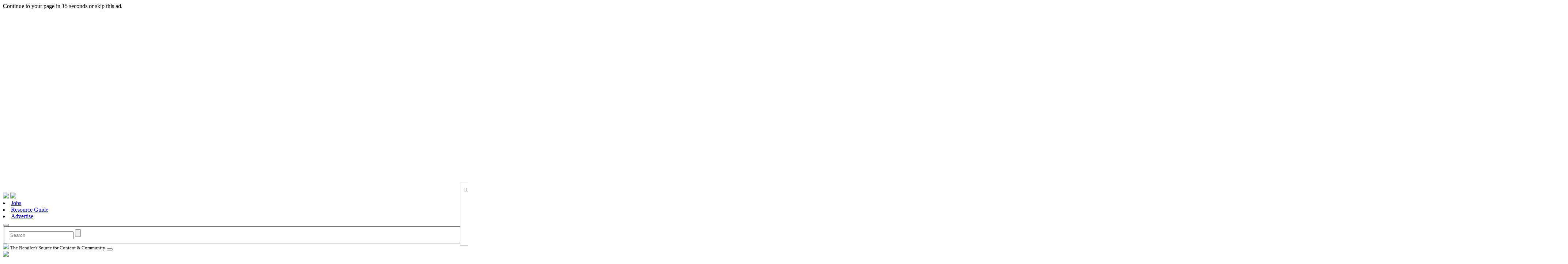

--- FILE ---
content_type: text/html; charset=UTF-8
request_url: https://www.mytotalretail.com/aggregatedcontent/thoughtfulco-launches-social-gifting-service/
body_size: 31696
content:
<!DOCTYPE HTML>
<!--[if IEMobile 7 ]><html class="no-js iem7"><![endif]-->
<!--[if lt IE 7 ]><html class="no-js ie6" lang="en"><![endif]-->
<!--[if IE 7 ]><html class="no-js ie7" lang="en"><![endif]-->
<!--[if IE 8 ]><html class="no-js ie8" lang="en"><![endif]-->
<!--[if (gte IE 9)|(gt IEMobile 7)|!(IEMobile)|!(IE)]><!--><html class="no-js" lang="en"><!--<![endif]-->
  <head>
    <meta charset="utf-8">
    <meta http-equiv="X-UA-Compatible" content="IE=edge,chrome=1">
    <meta name="viewport" content="width=device-width, initial-scale=1.0">

    <title>Thoughtful.co Launches Social Gifting Service</title>

    <!-- W3TC-include-css -->

    <!-- ///// LOAD JS & CSS, etc. ///// -->
		<!-- Google Tag Manager -->
<script>(function(w, d, s, l, i){w[l] = w[l] || []; w[l].push({'gtm.start':new Date().getTime(), event:'gtm.js'}); var f = d.getElementsByTagName(s)[0], j = d.createElement(s), dl = l != 'dataLayer'?'&l=' + l:''; j.async = true; j.src = 'https://www.googletagmanager.com/gtm.js?id=' + i + dl; f.parentNode.insertBefore(j, f); })(window, document, 'script', 'dataLayer', 'GTM-NTTR7W2');</script>
<!-- End Google Tag Manager -->
    <meta name='robots' content='index, follow, max-image-preview:large, max-snippet:-1, max-video-preview:-1' />
	<style>img:is([sizes="auto" i], [sizes^="auto," i]) { contain-intrinsic-size: 3000px 1500px }</style>
	
	<!-- This site is optimized with the Yoast SEO plugin v26.4 - https://yoast.com/wordpress/plugins/seo/ -->
	<link rel="canonical" href="http://www.prnewswire.com/news-releases/thoughtfulco-launches-beta-app-to-help-men-be-heroes-this-valentines-day-114985199.html" />
	<meta property="og:locale" content="en_US" />
	<meta property="og:type" content="article" />
	<meta property="og:title" content="Thoughtful.co Launches Social Gifting Service" />
	<meta property="og:description" content="Social commerce startup Thoughtful.co announced the beta launch of its social gifting service in time for Valentine&#039;s Day shopping. Thoughtful, available as a web service and iPhone application, provides consumers with unique gifts and experiences from local merchants, enabling them to give the right gift to the right person every time. " />
	<meta property="og:url" content="https://www.mytotalretail.com/aggregatedcontent/thoughtfulco-launches-social-gifting-service/" />
	<meta property="og:site_name" content="Total Retail" />
	<meta name="twitter:card" content="summary_large_image" />
	<meta name="twitter:site" content="@MyTotalRetail" />
	<meta name="twitter:label1" content="Written by" />
	<meta name="twitter:data1" content="Staff Writer" />
	<script type="application/ld+json" class="yoast-schema-graph">{"@context":"https://schema.org","@graph":[{"@type":"WebPage","@id":"https://www.mytotalretail.com/aggregatedcontent/thoughtfulco-launches-social-gifting-service/","url":"https://www.mytotalretail.com/aggregatedcontent/thoughtfulco-launches-social-gifting-service/","name":"Thoughtful.co Launches Social Gifting Service","isPartOf":{"@id":"https://www.mytotalretail.com/#website"},"datePublished":"2011-02-02T00:00:00+00:00","breadcrumb":{"@id":"https://www.mytotalretail.com/aggregatedcontent/thoughtfulco-launches-social-gifting-service/#breadcrumb"},"inLanguage":"en-US","potentialAction":[{"@type":"ReadAction","target":["https://www.mytotalretail.com/aggregatedcontent/thoughtfulco-launches-social-gifting-service/"]}]},{"@type":"BreadcrumbList","@id":"https://www.mytotalretail.com/aggregatedcontent/thoughtfulco-launches-social-gifting-service/#breadcrumb","itemListElement":[{"@type":"ListItem","position":1,"name":"Home","item":"https://www.mytotalretail.com/"},{"@type":"ListItem","position":2,"name":"Aggregated Content","item":"https://www.mytotalretail.com/ac/"},{"@type":"ListItem","position":3,"name":"Thoughtful.co Launches Social Gifting Service"}]},{"@type":"WebSite","@id":"https://www.mytotalretail.com/#website","url":"https://www.mytotalretail.com/","name":"Total Retail","description":"The Retailer&#039;s Source for Content &amp; Community","potentialAction":[{"@type":"SearchAction","target":{"@type":"EntryPoint","urlTemplate":"https://www.mytotalretail.com/?s={search_term_string}"},"query-input":{"@type":"PropertyValueSpecification","valueRequired":true,"valueName":"search_term_string"}}],"inLanguage":"en-US"}]}</script>
	<!-- / Yoast SEO plugin. -->


<meta name="lytics:topics" content="Social Media Marketing">
<meta property="napcoId" content="50">
<meta property="napcoWebsiteId" content="8">
<meta property="pageType" content="aggregatedcontent_page">
<meta property="pageId" content="29430">
<link rel='dns-prefetch' href='//vendorapis.printing.org' />
<script type="text/javascript">
/* <![CDATA[ */
window._wpemojiSettings = {"baseUrl":"https:\/\/s.w.org\/images\/core\/emoji\/16.0.1\/72x72\/","ext":".png","svgUrl":"https:\/\/s.w.org\/images\/core\/emoji\/16.0.1\/svg\/","svgExt":".svg","source":{"concatemoji":"https:\/\/www.mytotalretail.com\/wp-includes\/js\/wp-emoji-release.min.js?ver=6.8.3"}};
/*! This file is auto-generated */
!function(s,n){var o,i,e;function c(e){try{var t={supportTests:e,timestamp:(new Date).valueOf()};sessionStorage.setItem(o,JSON.stringify(t))}catch(e){}}function p(e,t,n){e.clearRect(0,0,e.canvas.width,e.canvas.height),e.fillText(t,0,0);var t=new Uint32Array(e.getImageData(0,0,e.canvas.width,e.canvas.height).data),a=(e.clearRect(0,0,e.canvas.width,e.canvas.height),e.fillText(n,0,0),new Uint32Array(e.getImageData(0,0,e.canvas.width,e.canvas.height).data));return t.every(function(e,t){return e===a[t]})}function u(e,t){e.clearRect(0,0,e.canvas.width,e.canvas.height),e.fillText(t,0,0);for(var n=e.getImageData(16,16,1,1),a=0;a<n.data.length;a++)if(0!==n.data[a])return!1;return!0}function f(e,t,n,a){switch(t){case"flag":return n(e,"\ud83c\udff3\ufe0f\u200d\u26a7\ufe0f","\ud83c\udff3\ufe0f\u200b\u26a7\ufe0f")?!1:!n(e,"\ud83c\udde8\ud83c\uddf6","\ud83c\udde8\u200b\ud83c\uddf6")&&!n(e,"\ud83c\udff4\udb40\udc67\udb40\udc62\udb40\udc65\udb40\udc6e\udb40\udc67\udb40\udc7f","\ud83c\udff4\u200b\udb40\udc67\u200b\udb40\udc62\u200b\udb40\udc65\u200b\udb40\udc6e\u200b\udb40\udc67\u200b\udb40\udc7f");case"emoji":return!a(e,"\ud83e\udedf")}return!1}function g(e,t,n,a){var r="undefined"!=typeof WorkerGlobalScope&&self instanceof WorkerGlobalScope?new OffscreenCanvas(300,150):s.createElement("canvas"),o=r.getContext("2d",{willReadFrequently:!0}),i=(o.textBaseline="top",o.font="600 32px Arial",{});return e.forEach(function(e){i[e]=t(o,e,n,a)}),i}function t(e){var t=s.createElement("script");t.src=e,t.defer=!0,s.head.appendChild(t)}"undefined"!=typeof Promise&&(o="wpEmojiSettingsSupports",i=["flag","emoji"],n.supports={everything:!0,everythingExceptFlag:!0},e=new Promise(function(e){s.addEventListener("DOMContentLoaded",e,{once:!0})}),new Promise(function(t){var n=function(){try{var e=JSON.parse(sessionStorage.getItem(o));if("object"==typeof e&&"number"==typeof e.timestamp&&(new Date).valueOf()<e.timestamp+604800&&"object"==typeof e.supportTests)return e.supportTests}catch(e){}return null}();if(!n){if("undefined"!=typeof Worker&&"undefined"!=typeof OffscreenCanvas&&"undefined"!=typeof URL&&URL.createObjectURL&&"undefined"!=typeof Blob)try{var e="postMessage("+g.toString()+"("+[JSON.stringify(i),f.toString(),p.toString(),u.toString()].join(",")+"));",a=new Blob([e],{type:"text/javascript"}),r=new Worker(URL.createObjectURL(a),{name:"wpTestEmojiSupports"});return void(r.onmessage=function(e){c(n=e.data),r.terminate(),t(n)})}catch(e){}c(n=g(i,f,p,u))}t(n)}).then(function(e){for(var t in e)n.supports[t]=e[t],n.supports.everything=n.supports.everything&&n.supports[t],"flag"!==t&&(n.supports.everythingExceptFlag=n.supports.everythingExceptFlag&&n.supports[t]);n.supports.everythingExceptFlag=n.supports.everythingExceptFlag&&!n.supports.flag,n.DOMReady=!1,n.readyCallback=function(){n.DOMReady=!0}}).then(function(){return e}).then(function(){var e;n.supports.everything||(n.readyCallback(),(e=n.source||{}).concatemoji?t(e.concatemoji):e.wpemoji&&e.twemoji&&(t(e.twemoji),t(e.wpemoji)))}))}((window,document),window._wpemojiSettings);
/* ]]> */
</script>
<link rel='stylesheet' id='gforms_formsmain_css-css' href='https://www.mytotalretail.com/wp-content/plugins/gravityforms/legacy/css/formsmain.min.css?ver=2.9.9' type='text/css' media='all' />
<link rel='stylesheet' id='napco-gf-css' href='https://www.mytotalretail.com/wp-content/plugins/napco-gravityforms/inc/classes/../../napco-gf.css?ver=6.8.3' type='text/css' media='all' />
<link rel='stylesheet' id='font-napco-1-css' href='https://www.mytotalretail.com/wp-content/themes/napco-editorial/css/bin/napco-1-font.css?' type='text/css' media='all' />
<link rel='stylesheet' id='font-napco-2-css' href='https://www.mytotalretail.com/wp-content/themes/napco-editorial/css/bin/napco-2-font.css?' type='text/css' media='all' />
<link rel='stylesheet' id='1_reset-css' href='https://www.mytotalretail.com/wp-content/themes/napco-editorial/css/structure/1_reset.css?ver=1756231701' type='text/css' media='all' />
<link rel='stylesheet' id='ads-and-eyebrow-css' href='https://www.mytotalretail.com/wp-content/themes/napco-editorial/css/structure/ads-and-eyebrow.css?ver=1756231701' type='text/css' media='all' />
<link rel='stylesheet' id='attachments-css' href='https://www.mytotalretail.com/wp-content/themes/napco-editorial/css/structure/attachments.css?ver=1756231701' type='text/css' media='all' />
<link rel='stylesheet' id='blog-css' href='https://www.mytotalretail.com/wp-content/themes/napco-editorial/css/structure/blog.css?ver=1756231701' type='text/css' media='all' />
<link rel='stylesheet' id='bootstrap-grid-css' href='https://www.mytotalretail.com/wp-content/themes/napco-editorial/css/structure/bootstrap-grid.css?ver=1756231701' type='text/css' media='all' />
<link rel='stylesheet' id='brightcove-css' href='https://www.mytotalretail.com/wp-content/themes/napco-editorial/css/structure/brightcove.css?ver=1756231701' type='text/css' media='all' />
<link rel='stylesheet' id='bucket-carousel-css' href='https://www.mytotalretail.com/wp-content/themes/napco-editorial/css/structure/bucket-carousel.css?ver=1756231701' type='text/css' media='all' />
<link rel='stylesheet' id='comment-bubbles-css' href='https://www.mytotalretail.com/wp-content/themes/napco-editorial/css/structure/comment-bubbles.css?ver=1756231701' type='text/css' media='all' />
<link rel='stylesheet' id='custom-buttons-css' href='https://www.mytotalretail.com/wp-content/themes/napco-editorial/css/structure/custom-buttons.css?ver=1756231701' type='text/css' media='all' />
<link rel='stylesheet' id='custom-select-css' href='https://www.mytotalretail.com/wp-content/themes/napco-editorial/css/structure/custom-select.css?ver=1756231701' type='text/css' media='all' />
<link rel='stylesheet' id='essential-resources-css' href='https://www.mytotalretail.com/wp-content/themes/napco-editorial/css/structure/essential-resources.css?ver=1756231701' type='text/css' media='all' />
<link rel='stylesheet' id='footer-css' href='https://www.mytotalretail.com/wp-content/themes/napco-editorial/css/structure/footer.css?ver=1756231701' type='text/css' media='all' />
<link rel='stylesheet' id='from-partners-css' href='https://www.mytotalretail.com/wp-content/themes/napco-editorial/css/structure/from-partners.css?ver=1756231701' type='text/css' media='all' />
<link rel='stylesheet' id='global-css' href='https://www.mytotalretail.com/wp-content/themes/napco-editorial/css/structure/global.css?ver=1765551243' type='text/css' media='all' />
<link rel='stylesheet' id='gravity-forms-css' href='https://www.mytotalretail.com/wp-content/themes/napco-editorial/css/structure/gravity-forms.css?ver=1756231701' type='text/css' media='all' />
<link rel='stylesheet' id='header-sticky-no-touch-css' href='https://www.mytotalretail.com/wp-content/themes/napco-editorial/css/structure/header-sticky-no-touch.css?ver=1756231701' type='text/css' media='all' />
<link rel='stylesheet' id='header-css' href='https://www.mytotalretail.com/wp-content/themes/napco-editorial/css/structure/header.css?ver=1758996832' type='text/css' media='all' />
<link rel='stylesheet' id='html-body-sections-css' href='https://www.mytotalretail.com/wp-content/themes/napco-editorial/css/structure/html-body-sections.css?ver=1756231702' type='text/css' media='all' />
<link rel='stylesheet' id='issue-css' href='https://www.mytotalretail.com/wp-content/themes/napco-editorial/css/structure/issue.css?ver=1756231702' type='text/css' media='all' />
<link rel='stylesheet' id='large-feed-css' href='https://www.mytotalretail.com/wp-content/themes/napco-editorial/css/structure/large-feed.css?ver=1756231702' type='text/css' media='all' />
<link rel='stylesheet' id='listing-filters-css' href='https://www.mytotalretail.com/wp-content/themes/napco-editorial/css/structure/listing-filters.css?ver=1756231702' type='text/css' media='all' />
<link rel='stylesheet' id='lytics-widget-image-1-css' href='https://www.mytotalretail.com/wp-content/themes/napco-editorial/css/structure/lytics-widget-image-1.css?ver=1756231702' type='text/css' media='all' />
<link rel='stylesheet' id='lytics-widget-image-2-css' href='https://www.mytotalretail.com/wp-content/themes/napco-editorial/css/structure/lytics-widget-image-2.css?ver=1756231702' type='text/css' media='all' />
<link rel='stylesheet' id='lytics-widget-offer-css' href='https://www.mytotalretail.com/wp-content/themes/napco-editorial/css/structure/lytics-widget-offer.css?ver=1756231702' type='text/css' media='all' />
<link rel='stylesheet' id='max-width-768-css' href='https://www.mytotalretail.com/wp-content/themes/napco-editorial/css/structure/max-width-768.css?ver=1756231702' type='text/css' media='all' />
<link rel='stylesheet' id='max-width-979-css' href='https://www.mytotalretail.com/wp-content/themes/napco-editorial/css/structure/max-width-979.css?ver=1756231702' type='text/css' media='all' />
<link rel='stylesheet' id='max-width-handheld-css' href='https://www.mytotalretail.com/wp-content/themes/napco-editorial/css/structure/max-width-handheld.css?ver=1766156454' type='text/css' media='all' />
<link rel='stylesheet' id='max-width-mini-tablet-css' href='https://www.mytotalretail.com/wp-content/themes/napco-editorial/css/structure/max-width-mini-tablet.css?ver=1766156454' type='text/css' media='all' />
<link rel='stylesheet' id='max-width-mobile-css' href='https://www.mytotalretail.com/wp-content/themes/napco-editorial/css/structure/max-width-mobile.css?ver=1756231702' type='text/css' media='all' />
<link rel='stylesheet' id='max-width-wide-mobile-css' href='https://www.mytotalretail.com/wp-content/themes/napco-editorial/css/structure/max-width-wide-mobile.css?ver=1756231702' type='text/css' media='all' />
<link rel='stylesheet' id='nav-css' href='https://www.mytotalretail.com/wp-content/themes/napco-editorial/css/structure/nav.css?ver=1756231702' type='text/css' media='all' />
<link rel='stylesheet' id='news-grid-css' href='https://www.mytotalretail.com/wp-content/themes/napco-editorial/css/structure/news-grid.css?ver=1756231703' type='text/css' media='all' />
<link rel='stylesheet' id='newsletter-landing-page-css' href='https://www.mytotalretail.com/wp-content/themes/napco-editorial/css/structure/newsletter-landing-page.css?ver=1760970683' type='text/css' media='all' />
<link rel='stylesheet' id='newsletter-signup-css' href='https://www.mytotalretail.com/wp-content/themes/napco-editorial/css/structure/newsletter-signup.css?ver=1756231703' type='text/css' media='all' />
<link rel='stylesheet' id='noUiSlider-css' href='https://www.mytotalretail.com/wp-content/themes/napco-editorial/css/structure/noUiSlider.css?ver=1756231703' type='text/css' media='all' />
<link rel='stylesheet' id='pagination-css' href='https://www.mytotalretail.com/wp-content/themes/napco-editorial/css/structure/pagination.css?ver=1756231703' type='text/css' media='all' />
<link rel='stylesheet' id='pix-css' href='https://www.mytotalretail.com/wp-content/themes/napco-editorial/css/structure/pix.css?ver=1756231703' type='text/css' media='all' />
<link rel='stylesheet' id='product-search-css' href='https://www.mytotalretail.com/wp-content/themes/napco-editorial/css/structure/product-search.css?ver=1756231703' type='text/css' media='all' />
<link rel='stylesheet' id='promo-css' href='https://www.mytotalretail.com/wp-content/themes/napco-editorial/css/structure/promo.css?ver=1756231703' type='text/css' media='all' />
<link rel='stylesheet' id='rail-carousel-css' href='https://www.mytotalretail.com/wp-content/themes/napco-editorial/css/structure/rail-carousel.css?ver=1756231703' type='text/css' media='all' />
<link rel='stylesheet' id='rail-css' href='https://www.mytotalretail.com/wp-content/themes/napco-editorial/css/structure/rail.css?ver=1756231703' type='text/css' media='all' />
<link rel='stylesheet' id='resources-css' href='https://www.mytotalretail.com/wp-content/themes/napco-editorial/css/structure/resources.css?ver=1756231703' type='text/css' media='all' />
<link rel='stylesheet' id='search-filters-css' href='https://www.mytotalretail.com/wp-content/themes/napco-editorial/css/structure/search-filters.css?ver=1756231703' type='text/css' media='all' />
<link rel='stylesheet' id='search-results-css' href='https://www.mytotalretail.com/wp-content/themes/napco-editorial/css/structure/search-results.css?ver=1756231703' type='text/css' media='all' />
<link rel='stylesheet' id='share-bar-css' href='https://www.mytotalretail.com/wp-content/themes/napco-editorial/css/structure/share-bar.css?ver=1756231703' type='text/css' media='all' />
<link rel='stylesheet' id='squares-css' href='https://www.mytotalretail.com/wp-content/themes/napco-editorial/css/structure/squares.css?ver=1756231703' type='text/css' media='all' />
<link rel='stylesheet' id='sticky-css' href='https://www.mytotalretail.com/wp-content/themes/napco-editorial/css/structure/sticky.css?ver=1756231703' type='text/css' media='all' />
<link rel='stylesheet' id='swiper-css' href='https://www.mytotalretail.com/wp-content/themes/napco-editorial/css/structure/swiper.css?ver=1756231703' type='text/css' media='all' />
<link rel='stylesheet' id='utilities-css' href='https://www.mytotalretail.com/wp-content/themes/napco-editorial/css/structure/utilities.css?ver=1756231703' type='text/css' media='all' />
<link rel='stylesheet' id='widgets-napco-css' href='https://www.mytotalretail.com/wp-content/themes/napco-editorial/css/structure/widgets-napco.css?ver=1756231703' type='text/css' media='all' />
<link rel='stylesheet' id='widgets-post-list-css' href='https://www.mytotalretail.com/wp-content/themes/napco-editorial/css/structure/widgets-post-list.css?ver=1756231703' type='text/css' media='all' />
<link rel='stylesheet' id='widgets-resources-css' href='https://www.mytotalretail.com/wp-content/themes/napco-editorial/css/structure/widgets-resources.css?ver=1756231703' type='text/css' media='all' />
<link rel='stylesheet' id='about-us-css' href='https://www.mytotalretail.com/wp-content/themes/napco-editorial/css/post-styles/about-us.css?ver=1756231703' type='text/css' media='all' />
<link rel='stylesheet' id='author-list-css' href='https://www.mytotalretail.com/wp-content/themes/napco-editorial/css/post-styles/author-list.css?ver=1756231703' type='text/css' media='all' />
<link rel='stylesheet' id='multimedia-css' href='https://www.mytotalretail.com/wp-content/themes/napco-editorial/css/post-styles/multimedia.css?ver=1756231703' type='text/css' media='all' />
<link rel='stylesheet' id='page-specific-and-miscellaneous-css' href='https://www.mytotalretail.com/wp-content/themes/napco-editorial/css/post-styles/page-specific-and-miscellaneous.css?ver=1756231703' type='text/css' media='all' />
<link rel='stylesheet' id='post-body-css' href='https://www.mytotalretail.com/wp-content/themes/napco-editorial/css/post-styles/post-body.css?ver=1756231703' type='text/css' media='all' />
<link rel='stylesheet' id='post-columns-css' href='https://www.mytotalretail.com/wp-content/themes/napco-editorial/css/post-styles/post-columns.css?ver=1756231703' type='text/css' media='all' />
<link rel='stylesheet' id='post-head-css' href='https://www.mytotalretail.com/wp-content/themes/napco-editorial/css/post-styles/post-head.css?ver=1756231703' type='text/css' media='all' />
<link rel='stylesheet' id='post-media-css' href='https://www.mytotalretail.com/wp-content/themes/napco-editorial/css/post-styles/post-media.css?ver=1756231704' type='text/css' media='all' />
<link rel='stylesheet' id='post-preview-css' href='https://www.mytotalretail.com/wp-content/themes/napco-editorial/css/post-styles/post-preview.css?ver=1756231704' type='text/css' media='all' />
<link rel='stylesheet' id='post-styles-css' href='https://www.mytotalretail.com/wp-content/themes/napco-editorial/css/post-styles/post-styles.css?ver=1756231704' type='text/css' media='all' />
<link rel='stylesheet' id='taxonomy-terms-css' href='https://www.mytotalretail.com/wp-content/themes/napco-editorial/css/post-styles/taxonomy-terms.css?ver=1756231704' type='text/css' media='all' />
<link rel='stylesheet' id='colors-backgrounds-borders-css' href='https://www.mytotalretail.com/wp-content/themes/tr/css/structure/colors-backgrounds-borders.css?ver=1756231652' type='text/css' media='all' />
<link rel='stylesheet' id='header-extra-css' href='https://www.mytotalretail.com/wp-content/themes/tr/css/structure/header-extra.css?ver=1756231652' type='text/css' media='all' />
<link rel='stylesheet' id='header-toolbar-css' href='https://www.mytotalretail.com/wp-content/themes/tr/css/structure/header-toolbar.css?ver=1756231652' type='text/css' media='all' />
<link rel='stylesheet' id='nav-extra-css' href='https://www.mytotalretail.com/wp-content/themes/tr/css/structure/nav-extra.css?ver=1756231652' type='text/css' media='all' />
<link rel='stylesheet' id='rail-extra-css' href='https://www.mytotalretail.com/wp-content/themes/tr/css/structure/rail-extra.css?ver=1756231652' type='text/css' media='all' />
<link rel='stylesheet' id='share-bar-extra-css' href='https://www.mytotalretail.com/wp-content/themes/tr/css/structure/share-bar-extra.css?ver=1756231652' type='text/css' media='all' />
<link rel='stylesheet' id='totalretail-css' href='https://www.mytotalretail.com/wp-content/themes/tr/css/structure/totalretail.css?ver=1760550579' type='text/css' media='all' />
<link rel='stylesheet' id='content-widgets-css' href='https://www.mytotalretail.com/wp-content/themes/napco-editorial/css/content-widgets.css?ver=6.8.3' type='text/css' media='all' />
<link rel='stylesheet' id='post-info-css' href='https://www.mytotalretail.com/wp-content/themes/napco-editorial/css/post-info.css?ver=6.8.3' type='text/css' media='all' />
<link rel='stylesheet' id='boxer-css' href='https://www.mytotalretail.com/wp-content/themes/napco-editorial/js/vendor/boxer/jquery.fs.boxer.css?ver=6.8.3' type='text/css' media='all' />
<link rel='stylesheet' id='napco-prestitial-css' href='https://www.mytotalretail.com/wp-content/themes/napco-editorial/css/prestitial.css?ver=6.8.3' type='text/css' media='all' />
<link rel='stylesheet' id='napco-prescroller-css' href='https://www.mytotalretail.com/wp-content/themes/napco-editorial/css/prescroller.css?ver=6.8.3' type='text/css' media='all' />
<link rel='stylesheet' id='napco-overlay-css' href='https://www.mytotalretail.com/wp-content/themes/napco-editorial/css/overlay.css?ver=6.8.3' type='text/css' media='all' />
<link rel='stylesheet' id='chosen_css-css' href='https://www.mytotalretail.com/wp-content/plugins/napco-wp-core/js/chosen_v1.2.0/chosen.css?ver=6.8.3' type='text/css' media='all' />
<link rel='stylesheet' id='mediaelement-css' href='https://www.mytotalretail.com/wp-includes/js/mediaelement/mediaelementplayer-legacy.min.css?ver=4.2.17' type='text/css' media='all' />
<style id='wp-emoji-styles-inline-css' type='text/css'>

	img.wp-smiley, img.emoji {
		display: inline !important;
		border: none !important;
		box-shadow: none !important;
		height: 1em !important;
		width: 1em !important;
		margin: 0 0.07em !important;
		vertical-align: -0.1em !important;
		background: none !important;
		padding: 0 !important;
	}
</style>
<link rel='stylesheet' id='wp-block-library-css' href='https://www.mytotalretail.com/wp-includes/css/dist/block-library/style.min.css?ver=6.8.3' type='text/css' media='all' />
<style id='classic-theme-styles-inline-css' type='text/css'>
/*! This file is auto-generated */
.wp-block-button__link{color:#fff;background-color:#32373c;border-radius:9999px;box-shadow:none;text-decoration:none;padding:calc(.667em + 2px) calc(1.333em + 2px);font-size:1.125em}.wp-block-file__button{background:#32373c;color:#fff;text-decoration:none}
</style>
<style id='co-authors-plus-coauthors-style-inline-css' type='text/css'>
.wp-block-co-authors-plus-coauthors.is-layout-flow [class*=wp-block-co-authors-plus]{display:inline}

</style>
<style id='co-authors-plus-avatar-style-inline-css' type='text/css'>
.wp-block-co-authors-plus-avatar :where(img){height:auto;max-width:100%;vertical-align:bottom}.wp-block-co-authors-plus-coauthors.is-layout-flow .wp-block-co-authors-plus-avatar :where(img){vertical-align:middle}.wp-block-co-authors-plus-avatar:is(.alignleft,.alignright){display:table}.wp-block-co-authors-plus-avatar.aligncenter{display:table;margin-inline:auto}

</style>
<style id='co-authors-plus-image-style-inline-css' type='text/css'>
.wp-block-co-authors-plus-image{margin-bottom:0}.wp-block-co-authors-plus-image :where(img){height:auto;max-width:100%;vertical-align:bottom}.wp-block-co-authors-plus-coauthors.is-layout-flow .wp-block-co-authors-plus-image :where(img){vertical-align:middle}.wp-block-co-authors-plus-image:is(.alignfull,.alignwide) :where(img){width:100%}.wp-block-co-authors-plus-image:is(.alignleft,.alignright){display:table}.wp-block-co-authors-plus-image.aligncenter{display:table;margin-inline:auto}

</style>
<style id='global-styles-inline-css' type='text/css'>
:root{--wp--preset--aspect-ratio--square: 1;--wp--preset--aspect-ratio--4-3: 4/3;--wp--preset--aspect-ratio--3-4: 3/4;--wp--preset--aspect-ratio--3-2: 3/2;--wp--preset--aspect-ratio--2-3: 2/3;--wp--preset--aspect-ratio--16-9: 16/9;--wp--preset--aspect-ratio--9-16: 9/16;--wp--preset--color--black: #000000;--wp--preset--color--cyan-bluish-gray: #abb8c3;--wp--preset--color--white: #ffffff;--wp--preset--color--pale-pink: #f78da7;--wp--preset--color--vivid-red: #cf2e2e;--wp--preset--color--luminous-vivid-orange: #ff6900;--wp--preset--color--luminous-vivid-amber: #fcb900;--wp--preset--color--light-green-cyan: #7bdcb5;--wp--preset--color--vivid-green-cyan: #00d084;--wp--preset--color--pale-cyan-blue: #8ed1fc;--wp--preset--color--vivid-cyan-blue: #0693e3;--wp--preset--color--vivid-purple: #9b51e0;--wp--preset--gradient--vivid-cyan-blue-to-vivid-purple: linear-gradient(135deg,rgba(6,147,227,1) 0%,rgb(155,81,224) 100%);--wp--preset--gradient--light-green-cyan-to-vivid-green-cyan: linear-gradient(135deg,rgb(122,220,180) 0%,rgb(0,208,130) 100%);--wp--preset--gradient--luminous-vivid-amber-to-luminous-vivid-orange: linear-gradient(135deg,rgba(252,185,0,1) 0%,rgba(255,105,0,1) 100%);--wp--preset--gradient--luminous-vivid-orange-to-vivid-red: linear-gradient(135deg,rgba(255,105,0,1) 0%,rgb(207,46,46) 100%);--wp--preset--gradient--very-light-gray-to-cyan-bluish-gray: linear-gradient(135deg,rgb(238,238,238) 0%,rgb(169,184,195) 100%);--wp--preset--gradient--cool-to-warm-spectrum: linear-gradient(135deg,rgb(74,234,220) 0%,rgb(151,120,209) 20%,rgb(207,42,186) 40%,rgb(238,44,130) 60%,rgb(251,105,98) 80%,rgb(254,248,76) 100%);--wp--preset--gradient--blush-light-purple: linear-gradient(135deg,rgb(255,206,236) 0%,rgb(152,150,240) 100%);--wp--preset--gradient--blush-bordeaux: linear-gradient(135deg,rgb(254,205,165) 0%,rgb(254,45,45) 50%,rgb(107,0,62) 100%);--wp--preset--gradient--luminous-dusk: linear-gradient(135deg,rgb(255,203,112) 0%,rgb(199,81,192) 50%,rgb(65,88,208) 100%);--wp--preset--gradient--pale-ocean: linear-gradient(135deg,rgb(255,245,203) 0%,rgb(182,227,212) 50%,rgb(51,167,181) 100%);--wp--preset--gradient--electric-grass: linear-gradient(135deg,rgb(202,248,128) 0%,rgb(113,206,126) 100%);--wp--preset--gradient--midnight: linear-gradient(135deg,rgb(2,3,129) 0%,rgb(40,116,252) 100%);--wp--preset--font-size--small: 13px;--wp--preset--font-size--medium: 20px;--wp--preset--font-size--large: 36px;--wp--preset--font-size--x-large: 42px;--wp--preset--spacing--20: 0.44rem;--wp--preset--spacing--30: 0.67rem;--wp--preset--spacing--40: 1rem;--wp--preset--spacing--50: 1.5rem;--wp--preset--spacing--60: 2.25rem;--wp--preset--spacing--70: 3.38rem;--wp--preset--spacing--80: 5.06rem;--wp--preset--shadow--natural: 6px 6px 9px rgba(0, 0, 0, 0.2);--wp--preset--shadow--deep: 12px 12px 50px rgba(0, 0, 0, 0.4);--wp--preset--shadow--sharp: 6px 6px 0px rgba(0, 0, 0, 0.2);--wp--preset--shadow--outlined: 6px 6px 0px -3px rgba(255, 255, 255, 1), 6px 6px rgba(0, 0, 0, 1);--wp--preset--shadow--crisp: 6px 6px 0px rgba(0, 0, 0, 1);}:where(.is-layout-flex){gap: 0.5em;}:where(.is-layout-grid){gap: 0.5em;}body .is-layout-flex{display: flex;}.is-layout-flex{flex-wrap: wrap;align-items: center;}.is-layout-flex > :is(*, div){margin: 0;}body .is-layout-grid{display: grid;}.is-layout-grid > :is(*, div){margin: 0;}:where(.wp-block-columns.is-layout-flex){gap: 2em;}:where(.wp-block-columns.is-layout-grid){gap: 2em;}:where(.wp-block-post-template.is-layout-flex){gap: 1.25em;}:where(.wp-block-post-template.is-layout-grid){gap: 1.25em;}.has-black-color{color: var(--wp--preset--color--black) !important;}.has-cyan-bluish-gray-color{color: var(--wp--preset--color--cyan-bluish-gray) !important;}.has-white-color{color: var(--wp--preset--color--white) !important;}.has-pale-pink-color{color: var(--wp--preset--color--pale-pink) !important;}.has-vivid-red-color{color: var(--wp--preset--color--vivid-red) !important;}.has-luminous-vivid-orange-color{color: var(--wp--preset--color--luminous-vivid-orange) !important;}.has-luminous-vivid-amber-color{color: var(--wp--preset--color--luminous-vivid-amber) !important;}.has-light-green-cyan-color{color: var(--wp--preset--color--light-green-cyan) !important;}.has-vivid-green-cyan-color{color: var(--wp--preset--color--vivid-green-cyan) !important;}.has-pale-cyan-blue-color{color: var(--wp--preset--color--pale-cyan-blue) !important;}.has-vivid-cyan-blue-color{color: var(--wp--preset--color--vivid-cyan-blue) !important;}.has-vivid-purple-color{color: var(--wp--preset--color--vivid-purple) !important;}.has-black-background-color{background-color: var(--wp--preset--color--black) !important;}.has-cyan-bluish-gray-background-color{background-color: var(--wp--preset--color--cyan-bluish-gray) !important;}.has-white-background-color{background-color: var(--wp--preset--color--white) !important;}.has-pale-pink-background-color{background-color: var(--wp--preset--color--pale-pink) !important;}.has-vivid-red-background-color{background-color: var(--wp--preset--color--vivid-red) !important;}.has-luminous-vivid-orange-background-color{background-color: var(--wp--preset--color--luminous-vivid-orange) !important;}.has-luminous-vivid-amber-background-color{background-color: var(--wp--preset--color--luminous-vivid-amber) !important;}.has-light-green-cyan-background-color{background-color: var(--wp--preset--color--light-green-cyan) !important;}.has-vivid-green-cyan-background-color{background-color: var(--wp--preset--color--vivid-green-cyan) !important;}.has-pale-cyan-blue-background-color{background-color: var(--wp--preset--color--pale-cyan-blue) !important;}.has-vivid-cyan-blue-background-color{background-color: var(--wp--preset--color--vivid-cyan-blue) !important;}.has-vivid-purple-background-color{background-color: var(--wp--preset--color--vivid-purple) !important;}.has-black-border-color{border-color: var(--wp--preset--color--black) !important;}.has-cyan-bluish-gray-border-color{border-color: var(--wp--preset--color--cyan-bluish-gray) !important;}.has-white-border-color{border-color: var(--wp--preset--color--white) !important;}.has-pale-pink-border-color{border-color: var(--wp--preset--color--pale-pink) !important;}.has-vivid-red-border-color{border-color: var(--wp--preset--color--vivid-red) !important;}.has-luminous-vivid-orange-border-color{border-color: var(--wp--preset--color--luminous-vivid-orange) !important;}.has-luminous-vivid-amber-border-color{border-color: var(--wp--preset--color--luminous-vivid-amber) !important;}.has-light-green-cyan-border-color{border-color: var(--wp--preset--color--light-green-cyan) !important;}.has-vivid-green-cyan-border-color{border-color: var(--wp--preset--color--vivid-green-cyan) !important;}.has-pale-cyan-blue-border-color{border-color: var(--wp--preset--color--pale-cyan-blue) !important;}.has-vivid-cyan-blue-border-color{border-color: var(--wp--preset--color--vivid-cyan-blue) !important;}.has-vivid-purple-border-color{border-color: var(--wp--preset--color--vivid-purple) !important;}.has-vivid-cyan-blue-to-vivid-purple-gradient-background{background: var(--wp--preset--gradient--vivid-cyan-blue-to-vivid-purple) !important;}.has-light-green-cyan-to-vivid-green-cyan-gradient-background{background: var(--wp--preset--gradient--light-green-cyan-to-vivid-green-cyan) !important;}.has-luminous-vivid-amber-to-luminous-vivid-orange-gradient-background{background: var(--wp--preset--gradient--luminous-vivid-amber-to-luminous-vivid-orange) !important;}.has-luminous-vivid-orange-to-vivid-red-gradient-background{background: var(--wp--preset--gradient--luminous-vivid-orange-to-vivid-red) !important;}.has-very-light-gray-to-cyan-bluish-gray-gradient-background{background: var(--wp--preset--gradient--very-light-gray-to-cyan-bluish-gray) !important;}.has-cool-to-warm-spectrum-gradient-background{background: var(--wp--preset--gradient--cool-to-warm-spectrum) !important;}.has-blush-light-purple-gradient-background{background: var(--wp--preset--gradient--blush-light-purple) !important;}.has-blush-bordeaux-gradient-background{background: var(--wp--preset--gradient--blush-bordeaux) !important;}.has-luminous-dusk-gradient-background{background: var(--wp--preset--gradient--luminous-dusk) !important;}.has-pale-ocean-gradient-background{background: var(--wp--preset--gradient--pale-ocean) !important;}.has-electric-grass-gradient-background{background: var(--wp--preset--gradient--electric-grass) !important;}.has-midnight-gradient-background{background: var(--wp--preset--gradient--midnight) !important;}.has-small-font-size{font-size: var(--wp--preset--font-size--small) !important;}.has-medium-font-size{font-size: var(--wp--preset--font-size--medium) !important;}.has-large-font-size{font-size: var(--wp--preset--font-size--large) !important;}.has-x-large-font-size{font-size: var(--wp--preset--font-size--x-large) !important;}
:where(.wp-block-post-template.is-layout-flex){gap: 1.25em;}:where(.wp-block-post-template.is-layout-grid){gap: 1.25em;}
:where(.wp-block-columns.is-layout-flex){gap: 2em;}:where(.wp-block-columns.is-layout-grid){gap: 2em;}
:root :where(.wp-block-pullquote){font-size: 1.5em;line-height: 1.6;}
</style>
<link rel='stylesheet' id='napco-gdpr-css' href='https://www.mytotalretail.com/wp-content/plugins/napco-wp-gdpr/assets/gdpr.css?ver=6.8.3' type='text/css' media='all' />
<style id='akismet-widget-style-inline-css' type='text/css'>

			.a-stats {
				--akismet-color-mid-green: #357b49;
				--akismet-color-white: #fff;
				--akismet-color-light-grey: #f6f7f7;

				max-width: 350px;
				width: auto;
			}

			.a-stats * {
				all: unset;
				box-sizing: border-box;
			}

			.a-stats strong {
				font-weight: 600;
			}

			.a-stats a.a-stats__link,
			.a-stats a.a-stats__link:visited,
			.a-stats a.a-stats__link:active {
				background: var(--akismet-color-mid-green);
				border: none;
				box-shadow: none;
				border-radius: 8px;
				color: var(--akismet-color-white);
				cursor: pointer;
				display: block;
				font-family: -apple-system, BlinkMacSystemFont, 'Segoe UI', 'Roboto', 'Oxygen-Sans', 'Ubuntu', 'Cantarell', 'Helvetica Neue', sans-serif;
				font-weight: 500;
				padding: 12px;
				text-align: center;
				text-decoration: none;
				transition: all 0.2s ease;
			}

			/* Extra specificity to deal with TwentyTwentyOne focus style */
			.widget .a-stats a.a-stats__link:focus {
				background: var(--akismet-color-mid-green);
				color: var(--akismet-color-white);
				text-decoration: none;
			}

			.a-stats a.a-stats__link:hover {
				filter: brightness(110%);
				box-shadow: 0 4px 12px rgba(0, 0, 0, 0.06), 0 0 2px rgba(0, 0, 0, 0.16);
			}

			.a-stats .count {
				color: var(--akismet-color-white);
				display: block;
				font-size: 1.5em;
				line-height: 1.4;
				padding: 0 13px;
				white-space: nowrap;
			}
		
</style>
<script type="text/javascript" id="jquery-core-js-extra">
/* <![CDATA[ */
var napco_data = {"ajaxurl":"https:\/\/www.mytotalretail.com\/wp-admin\/admin-ajax.php"};
/* ]]> */
</script>
<script type="text/javascript" src="https://www.mytotalretail.com/wp-includes/js/jquery/jquery.min.js?ver=3.7.1" id="jquery-core-js"></script>
<script type="text/javascript" src="https://www.mytotalretail.com/wp-includes/js/jquery/jquery-migrate.min.js?ver=3.4.1" id="jquery-migrate-js"></script>
<script type="text/javascript" src="https://www.mytotalretail.com/wp-content/plugins/napco-gravityforms/inc/classes/../../napco-gf.js?ver=6.8.3" id="napco-gf-js"></script>
<script type="text/javascript" src="https://www.mytotalretail.com/wp-content/themes/napco-editorial/js/vendor/modernizr.min.js" id="modernizr-js"></script>
<script type="text/javascript" src="https://www.mytotalretail.com/wp-content/themes/napco-editorial/js/bjqs-1.3.js" id="bjqs-js"></script>
<script type="text/javascript" src="https://www.mytotalretail.com/wp-content/themes/napco-editorial/js/vendor/idangerous.swiper.min.js" id="idangerous-swiper-js"></script>
<script type="text/javascript" src="https://www.mytotalretail.com/wp-content/themes/napco-editorial/js/vendor/jquery-scrolltofixed-min.js" id="jquery-scrolltofixed-js"></script>
<script type="text/javascript" src="https://www.mytotalretail.com/wp-includes/js/imagesloaded.min.js?ver=5.0.0" id="imagesloaded-js"></script>
<script type="text/javascript" src="https://www.mytotalretail.com/wp-content/themes/napco-editorial/js/vendor/boxer/jquery.fs.boxer.min.js" id="boxer-js"></script>
<script type="text/javascript" src="https://www.mytotalretail.com/wp-content/themes/napco-editorial/js/vendor/noUISlider.6.2.0/jquery.nouislider.min.js" id="nouislider-js"></script>
<script type="text/javascript" src="https://www.mytotalretail.com/wp-content/themes/napco-editorial/js/site.js?ver=2" id="site-js"></script>
<script type="text/javascript" src="https://www.mytotalretail.com/wp-content/themes/napco-editorial/js/post-info.js" id="post-info-js"></script>
<script type="text/javascript" src="https://www.mytotalretail.com/wp-content/themes/napco-editorial/js/prestitial.js" id="napco-prestitial-js"></script>
<script type="text/javascript" src="https://www.mytotalretail.com/wp-content/themes/napco-editorial/js/prescroller.js" id="napco-prescroller-js"></script>
<script type="text/javascript" src="https://www.mytotalretail.com/wp-content/themes/napco-editorial/js/overlay.js" id="napco-overlay-js"></script>
<script type="text/javascript" src="https://www.mytotalretail.com/wp-content/themes/napco-editorial/js/sticky.js" id="napco-sticky-js"></script>
<script type="text/javascript" src="https://www.mytotalretail.com/wp-content/themes/napco-editorial/js/sidebar.js" id="sidebar-js"></script>
<script type="text/javascript" src="https://www.mytotalretail.com/wp-content/plugins/napco-wp-core/js/jquery.cookie.js" id="jquery-cookie-js"></script>
<script type="text/javascript" src="https://www.mytotalretail.com/wp-content/plugins/napco-wp-core/js/chosen_v1.2.0/chosen.jquery.min.js" id="chosen_js-js"></script>
<script type="text/javascript" src="https://www.mytotalretail.com/wp-content/plugins/gravityforms/js/gforms_hooks.min.js" id="gf_hooks-js"></script>
<script type="text/javascript" src="https://www.mytotalretail.com/wp-content/plugins/gravityforms/assets/js/dist/scripts-theme.min.js?ver=a03ce3f2bb8ade39a4d8ce11e0846a7f" id="gf_scripts_theme-js"></script>
<script type="text/javascript" id="napco-gdpr-js-extra">
/* <![CDATA[ */
var napco_gdpr = {"ajaxurl":"https:\/\/www.mytotalretail.com\/wp-admin\/admin-ajax.php"};
/* ]]> */
</script>
<script type="text/javascript" src="https://www.mytotalretail.com/wp-content/plugins/napco-wp-gdpr/assets/gdpr.js?ver=6.8.3" id="napco-gdpr-js"></script>
<script type="text/javascript" src="https://vendorapis.printing.org/modals/js/?ver=51123" id="napco-modals-js"></script>
<link rel="https://api.w.org/" href="https://www.mytotalretail.com/wp-json/" /><link rel="alternate" title="JSON" type="application/json" href="https://www.mytotalretail.com/wp-json/wp/v2/aggregatedcontent/29430" /><link rel='shortlink' href='https://www.mytotalretail.com/?p=29430' />
<link rel="alternate" title="oEmbed (JSON)" type="application/json+oembed" href="https://www.mytotalretail.com/wp-json/oembed/1.0/embed?url=https%3A%2F%2Fwww.mytotalretail.com%2Faggregatedcontent%2Fthoughtfulco-launches-social-gifting-service%2F" />
<link rel="alternate" title="oEmbed (XML)" type="text/xml+oembed" href="https://www.mytotalretail.com/wp-json/oembed/1.0/embed?url=https%3A%2F%2Fwww.mytotalretail.com%2Faggregatedcontent%2Fthoughtfulco-launches-social-gifting-service%2F&#038;format=xml" />
<!-- BEGIN wp-parsely Plugin Version 1.7 -->
<meta name='wp-parsely_version' id='wp-parsely_version' content='1.7' />
   <script type="application/ld+json">
   {"@context":"http:\/\/schema.org","@type":"NewsArticle","headline":"Thoughtful.co Launches Social Gifting Service","url":"https:\/\/www.mytotalretail.com\/aggregatedcontent\/thoughtfulco-launches-social-gifting-service\/","creator":["Staff Writer"],"dateCreated":"2011-02-02T00:00:00Z","articleId":"29430","keywords":["posttype:Aggregatedcontent","category:Social Media Marketing"],"articleSection":"Customer Service"}   </script>
<!-- END wp-parsely Plugin Version 1.7 -->
<!-- lytics tracker -->
<script type="text/javascript">
!function(){"use strict";var o=window.jstag||(window.jstag={}),r=[];function n(e){o[e]=function(){for(var n=arguments.length,t=new Array(n),i=0;i<n;i++)t[i]=arguments[i];r.push([e,t])}}n("send"),n("mock"),n("identify"),n("pageView"),n("unblock"),n("getid"),n("setid"),n("loadEntity"),n("getEntity"),n("on"),n("once"),n("call"),o.loadScript=function(n,t,i){var e=document.createElement("script");e.async=!0,e.src=n,e.onload=t,e.onerror=i;var o=document.getElementsByTagName("script")[0],r=o&&o.parentNode||document.head||document.body,c=o||r.lastChild;return null!=c?r.insertBefore(e,c):r.appendChild(e),this},o.init=function n(t){return this.config=t,this.loadScript(t.src,function(){if(o.init===n)throw new Error("Load error!");o.init(o.config),function(){for(var n=0;n<r.length;n++){var t=r[n][0],i=r[n][1];o[t].apply(o,i)}r=void 0}()}),this}}();
  // Define config and initialize Lytics tracking tag.
  // - The setup below will disable the automatic sending of Page Analysis Information (to prevent duplicative sends, as this same information will be included in the jstag.pageView() call below, by default)
  jstag.init({
    src: 'https://c.lytics.io/api/tag/bf5cfb723c2209601891f63b3f3257a4/latest.min.js',
    pageAnalysis: {
      dataLayerPull: {
        disabled: true
      }
    }
  });

  // You may need to send a page view, depending on your use-case
  jstag.pageView();
</script><script>const ajax_object = {ajaxurl:"https://www.mytotalretail.com/wp-admin/admin-ajax.php"};</script><script>
  if (typeof napco_modal === 'function') {
    napco_modal({"type":null,"marketo_form_id":"5544","white":"1","img":"https:\/\/logos.napco.com\/total_retail\/horizontal\/black\/total_retail_horiz_000_900.png","headline":"YOU'RE INVITED","text":"Total Retail Report keeps you up to date on the latest retail news, tech and trends, expert analysis, and business strategies.","href":"","close_button_text":"","thank_you_message":"Thank you!\r\nBe on the lookout \u2013 <i>Total Retail<\/i> is coming to your inbox. Make sure <i>editor@content.mytotalretail.com<\/i> is in your email allowlist.","suppressed":null,"lytics_no_newsletter":1,"lytics_segments":"","wrapper_class":"","delay":"","cookie_name":"","css_url":""});
  }
</script>
    <!-- ///// IE COMPAT ///// -->	
    <!--[if IE]>
      <meta http-equiv="X-UA-Compatible" content="IE=10">
    <![endif]-->
    <!--[if IE 8]>
      <link rel="stylesheet" href="css/ie/ie8.css" type="text/css" media="screen">
      <meta http-equiv="X-UA-Compatible" content="IE=edge">
      <script type="text/javascript" src="js/compat/html5shiv.min.js"></script>
      <script type="text/javascript" src="js/compat/respond.js"></script>
      <script type="text/javascript" src="js/compat/jquery.columnizer.js"></script>
    <![endif]-->

      <script async="async" src="https://www.googletagservices.com/tag/js/gpt.js"></script>
  <script>
    var googletag = googletag || {};
    googletag.cmd = googletag.cmd || [];
    (function() {
      var gads = document.createElement("script");
      gads.async = true;
      gads.type = "text/javascript";
      var useSSL = "https:" == document.location.protocol;
      gads.src = (useSSL ? "https:" : "http:") +
              "//www.googletagservices.com/tag/js/gpt.js";
      var node = document.getElementsByTagName("script")[0];
      node.parentNode.insertBefore(gads, node);
    })();
    googletag.cmd.push(function() {
      
      /******************** Ad Slot definitions - start ********************/
      
      window.dfp_tr_interstitial = googletag.defineSlot("/124057991/tr_interstitial", [[640,480]], "napco-ad-tr_interstitial").addService(googletag.pubads()).setCollapseEmptyDiv(true).setTargeting("ic", ["customer-service"]).setTargeting("pid", ["29430"]);
googletag.pubads().addEventListener('slotRenderEnded', function(event) {if (dfp_tr_interstitial === event.slot && event.isEmpty == true){ $('#napco-ad-tr_interstitial').closest('.rail-container').hide(); }});

window.dfp_tr_ros_leaderboard_top = googletag.defineSlot("/124057991/tr_ros_leaderboard_top", [[728,90],[970,90],[970,250],[320,50]], "napco-ad-tr_ros_leaderboard_top").setForceSafeFrame(true).addService(googletag.pubads()).setCollapseEmptyDiv(true).setTargeting("ic", ["customer-service"]).setTargeting("pid", ["29430"]);
googletag.pubads().addEventListener('slotRenderEnded', function(event) {if (dfp_tr_ros_leaderboard_top === event.slot && event.isEmpty == true){ $('#napco-ad-tr_ros_leaderboard_top').closest('.rail-container').hide(); }});

window.dfp_tr_ros_resource_essential = googletag.defineSlot("/124057991/tr_ros_resource_essential", [[180,150],'fluid'], "napco-ad-tr_ros_resource_essential").addService(googletag.pubads()).setCollapseEmptyDiv(true).setTargeting("ic", ["customer-service"]).setTargeting("pid", ["29430"]);
googletag.pubads().addEventListener('slotRenderEnded', function(event) {if (dfp_tr_ros_resource_essential === event.slot && event.isEmpty == true){ $('#napco-ad-tr_ros_resource_essential').closest('.rail-container').hide(); }});

window.dfp_tr_ros_rectangle_1 = googletag.defineSlot("/124057991/tr_ros_rectangle_1", [[300,250],[300,600]], "napco-ad-tr_ros_rectangle_1").setForceSafeFrame(true).addService(googletag.pubads()).setCollapseEmptyDiv(true).setTargeting("ic", ["customer-service"]).setTargeting("pid", ["29430"]);
googletag.pubads().addEventListener('slotRenderEnded', function(event) {if (dfp_tr_ros_rectangle_1 === event.slot && event.isEmpty == true){ $('#napco-ad-tr_ros_rectangle_1').closest('.rail-container').hide(); }});

window.dfp_tr_ros_resource_1 = googletag.defineSlot("/124057991/tr_ros_resource_1", ['fluid'], "napco-ad-tr_ros_resource_1").setForceSafeFrame(true).addService(googletag.pubads()).setCollapseEmptyDiv(true).setTargeting("ic", ["customer-service"]).setTargeting("pid", ["29430"]);
googletag.pubads().addEventListener('slotRenderEnded', function(event) {if (dfp_tr_ros_resource_1 === event.slot && event.isEmpty == true){ $('#napco-ad-tr_ros_resource_1').closest('.rail-container').hide(); }});

window.dfp_tr_ros_rectangle_2 = googletag.defineSlot("/124057991/tr_ros_rectangle_2", [[300,250]], "napco-ad-tr_ros_rectangle_2").setForceSafeFrame(true).addService(googletag.pubads()).setCollapseEmptyDiv(true).setTargeting("ic", ["customer-service"]).setTargeting("pid", ["29430"]);
googletag.pubads().addEventListener('slotRenderEnded', function(event) {if (dfp_tr_ros_rectangle_2 === event.slot && event.isEmpty == true){ $('#napco-ad-tr_ros_rectangle_2').closest('.rail-container').hide(); }});

window.dfp_tr_ros_rectangle_3 = googletag.defineSlot("/124057991/tr_ros_rectangle_3", [[300,250],[300,600]], "napco-ad-tr_ros_rectangle_3").setForceSafeFrame(true).addService(googletag.pubads()).setCollapseEmptyDiv(true).setTargeting("ic", ["customer-service"]).setTargeting("pid", ["29430"]);
googletag.pubads().addEventListener('slotRenderEnded', function(event) {if (dfp_tr_ros_rectangle_3 === event.slot && event.isEmpty == true){ $('#napco-ad-tr_ros_rectangle_3').closest('.rail-container').hide(); }});

window.dfp_tr_ros_leaderboard_bottom = googletag.defineSlot("/124057991/tr_ros_leaderboard_bottom", [[728,90]], "napco-ad-tr_ros_leaderboard_bottom").setForceSafeFrame(true).addService(googletag.pubads()).setCollapseEmptyDiv(true).setTargeting("ic", ["customer-service"]).setTargeting("pid", ["29430"]);
googletag.pubads().addEventListener('slotRenderEnded', function(event) {if (dfp_tr_ros_leaderboard_bottom === event.slot && event.isEmpty == true){ $('#napco-ad-tr_ros_leaderboard_bottom').closest('.rail-container').hide(); }});
      
      /******************** Ad Slot definitions - end **********************/
      
      /**
       * Enable DFP
       */
      googletag.enableServices();
      googletag.pubads().enableSingleRequest();
    });
  </script>
        								<!-- Google Optimize Code -->
<!-- End Google Optimize Code -->    <!-- Start VWO Async SmartCode -->
<link rel="preconnect" href="https://dev.visualwebsiteoptimizer.com" />
<script type='text/javascript' id='vwoCode'>
window._vwo_code || (function() {
var account_id=911441,
version=2.1,
settings_tolerance=2000,
hide_element='body',
hide_element_style = 'opacity:0 !important;filter:alpha(opacity=0) !important;background:none !important',
/* DO NOT EDIT BELOW THIS LINE */
f=false,w=window,d=document,v=d.querySelector('#vwoCode'),cK='_vwo_'+account_id+'_settings',cc={};try{var c=JSON.parse(localStorage.getItem('_vwo_'+account_id+'_config'));cc=c&&typeof c==='object'?c:{}}catch(e){}var stT=cc.stT==='session'?w.sessionStorage:w.localStorage;code={use_existing_jquery:function(){return typeof use_existing_jquery!=='undefined'?use_existing_jquery:undefined},library_tolerance:function(){return typeof library_tolerance!=='undefined'?library_tolerance:undefined},settings_tolerance:function(){return cc.sT||settings_tolerance},hide_element_style:function(){return'{'+(cc.hES||hide_element_style)+'}'},hide_element:function(){if(performance.getEntriesByName('first-contentful-paint')[0]){return''}return typeof cc.hE==='string'?cc.hE:hide_element},getVersion:function(){return version},finish:function(e){if(!f){f=true;var t=d.getElementById('_vis_opt_path_hides');if(t)t.parentNode.removeChild(t);if(e)(new Image).src='https://dev.visualwebsiteoptimizer.com/ee.gif?a='+account_id+e}},finished:function(){return f},addScript:function(e){var t=d.createElement('script');t.type='text/javascript';if(e.src){t.src=e.src}else{t.text=e.text}d.getElementsByTagName('head')[0].appendChild(t)},load:function(e,t){var i=this.getSettings(),n=d.createElement('script'),r=this;t=t||{};if(i){n.textContent=i;d.getElementsByTagName('head')[0].appendChild(n);if(!w.VWO||VWO.caE){stT.removeItem(cK);r.load(e)}}else{var o=new XMLHttpRequest;o.open('GET',e,true);o.withCredentials=!t.dSC;o.responseType=t.responseType||'text';o.onload=function(){if(t.onloadCb){return t.onloadCb(o,e)}if(o.status===200){_vwo_code.addScript({text:o.responseText})}else{_vwo_code.finish('&e=loading_failure:'+e)}};o.onerror=function(){if(t.onerrorCb){return t.onerrorCb(e)}_vwo_code.finish('&e=loading_failure:'+e)};o.send()}},getSettings:function(){try{var e=stT.getItem(cK);if(!e){return}e=JSON.parse(e);if(Date.now()>e.e){stT.removeItem(cK);return}return e.s}catch(e){return}},init:function(){if(d.URL.indexOf('__vwo_disable__')>-1)return;var e=this.settings_tolerance();w._vwo_settings_timer=setTimeout(function(){_vwo_code.finish();stT.removeItem(cK)},e);var t;if(this.hide_element()!=='body'){t=d.createElement('style');var i=this.hide_element(),n=i?i+this.hide_element_style():'',r=d.getElementsByTagName('head')[0];t.setAttribute('id','_vis_opt_path_hides');v&&t.setAttribute('nonce',v.nonce);t.setAttribute('type','text/css');if(t.styleSheet)t.styleSheet.cssText=n;else t.appendChild(d.createTextNode(n));r.appendChild(t)}else{t=d.getElementsByTagName('head')[0];var n=d.createElement('div');n.style.cssText='z-index: 2147483647 !important;position: fixed !important;left: 0 !important;top: 0 !important;width: 100% !important;height: 100% !important;background: white !important;';n.setAttribute('id','_vis_opt_path_hides');n.classList.add('_vis_hide_layer');t.parentNode.insertBefore(n,t.nextSibling)}var o='https://dev.visualwebsiteoptimizer.com/j.php?a='+account_id+'&u='+encodeURIComponent(d.URL)+'&vn='+version;if(w.location.search.indexOf('_vwo_xhr')!==-1){this.addScript({src:o})}else{this.load(o+'&x=true')}}};w._vwo_code=code;code.init();})();
</script>
<!-- End VWO Async SmartCode -->

          <link rel="shortcut icon" type="image/x-icon" href="https://www.mytotalretail.com/wp-content/themes/tr/images/favicon.ico">
      <link rel="icon" type="image/x-icon" href="https://www.mytotalretail.com/wp-content/themes/tr/images/favicon.ico">
      </head>
  <body>
    <div class="site-container">
      <div class="pusher">
        <!-- Google Tag Manager (noscript) -->
<noscript><iframe src="https://www.googletagmanager.com/ns.html?id=GTM-NTTR7W2" height="0" width="0" style="display:none;visibility:hidden"></iframe></noscript>
<!-- End Google Tag Manager (noscript) -->

<!-- =========================== PRESTITIAL ========================= -->
    <div id="prestitial-modal" class="invisible">
    <div id="prestitial-control">Continue to your page in <span id="prestitial-counter">15</span> seconds or <span id="prestitial-close">skip this ad</span>.</div>
    <div style="width:640px; height:480px;">
      <div class="widget doubleclick"><h2 class="widgettitle"></h2>
<div class="ad napco-ad" id="napco-ad-tr_interstitial">
  <script>
    console.log({"ic":["customer-service"],"pid":["29430"]});
    googletag.cmd.push(function() {
      googletag.display("napco-ad-tr_interstitial");
    });
  </script>
  <!--
    window.dfp_tr_interstitial = googletag.defineSlot("/124057991/tr_interstitial", [[640,480]], "napco-ad-tr_interstitial").addService(googletag.pubads()).setCollapseEmptyDiv(true).setTargeting("ic", ["customer-service"]).setTargeting("pid", ["29430"]);
googletag.pubads().addEventListener('slotRenderEnded', function(event) {if (dfp_tr_interstitial === event.slot && event.isEmpty == true){ $('#napco-ad-tr_interstitial').closest('.rail-container').hide(); }});-->
</div>
</div>    </div>
  </div>
  <div id="prestitial-mask" class="invisible"></div>

<!-- =========================== /PRESTITIAL ======================== -->

<!-- ============================ TOOLBAR =========================== -->
<div id="header-toolbar" class="clearfix">
  <div id="header-toolbar-left" class="socials-container">
    <div class="soc-bot-row">
      <a class="soc-fb" href="https://www.facebook.com/MyTotalRetail"><img src="https://www.mytotalretail.com/wp-content/themes/tr/images/fb_circle.png"></a>            <a class="soc-tw" href="https://www.linkedin.com/company/10989821/"><img src="https://www.mytotalretail.com/wp-content/themes/tr/images/linkedin_circle.png"></a>    </div>
  </div>
  <div id="header-toolbar-right">
    <li id="menu-item-35102" class="menu-item menu-item-type-custom menu-item-object-custom menu-item-35102"><a href="http://jobs.mytotalretail.com/">Jobs</a></li>
<li id="menu-item-35104" class="menu-item menu-item-type-custom menu-item-object-custom menu-item-35104"><a href="https://directory.mytotalretail.com">Resource Guide</a></li>
<li id="menu-item-35105" class="menu-item menu-item-type-post_type menu-item-object-page menu-item-35105"><a href="https://www.mytotalretail.com/advertising-info/">Advertise</a></li>
      </div>
  <div class="clearfix"></div>
</div><!-- =========================== /TOOLBAR =========================== -->

<!-- ============================ EYEBROW =========================== -->
<!-- =========================== /EYEBROW =========================== -->


<div class="header">
  <!-- ============================ HEADER ============================ -->
  <header role="banner">
    <span class="exit-touch-menu"></span>

    <div class="top-stick"></div>
    
    <div class="centerizer top-layer clearfix">
  <div class="control-wrap">
    
<div class="search-bar mobile">
  <button class="toggle-search">
    <span class="mag"></span>
  </button>
  <form class="touch-search" method="get" action="https://www.mytotalretail.com/search/results">
    <fieldset class="clearfix">
      <input type="text" name="s[terms]" placeholder="Search">
      <input type="submit" class="mag">
    </fieldset>
  </form>
</div>    <span class="logo clearfix">
  <a href="https://www.mytotalretail.com"><img src="https://www.mytotalretail.com/wp-content/themes/tr/images/logo-totalretail-x2.png"></a>
  <small>The Retailer&#039;s Source for Content &amp; Community</small>
</span>	<button class="trigger-main-nav">
      <span></span>
    </button>
  </div>

  
  </div> <!-- /TOP LAYER -->    
    <div class="bot-layer clearfix">
  <div class="centerizer">
    <div class="sticky-wrap">

      <!-- STICKY ONLY -->
      <span class="sticky-logo clearfix">
  <a href="https://www.mytotalretail.com"><img src="https://www.mytotalretail.com/wp-content/themes/tr/images/logo-totalretail-white-x2.png"></a>
</span>      <!-- STICKY ONLY -->

      <nav class="clearfix wp-menu no-touch-view">
  <ul id="menu-header-menu" class="main-menu menu clearfix">
        <li id="menu-item-34380" class="menu-item menu-item-type-custom menu-item-object-custom menu-item-has-children menu-item-34380"><a href="#">Topics</a>
<ul class="sub-menu">
	<li id="menu-item-34412" class="menu-item menu-item-type-post_type menu-item-object-industrycenter menu-item-34412"><a href="https://www.mytotalretail.com/topic/brick-and-mortar/">Brick-and-Mortar</a></li>
	<li id="menu-item-34416" class="menu-item menu-item-type-post_type menu-item-object-industrycenter menu-item-34416"><a href="https://www.mytotalretail.com/topic/e-commerce/">E-Commerce</a></li>
	<li id="menu-item-34417" class="menu-item menu-item-type-post_type menu-item-object-industrycenter menu-item-34417"><a href="https://www.mytotalretail.com/topic/management/">Management</a></li>
	<li id="menu-item-46546" class="menu-item menu-item-type-post_type menu-item-object-industrycenter menu-item-46546"><a href="https://www.mytotalretail.com/topic/marketing/">Marketing</a></li>
	<li id="menu-item-34418" class="menu-item menu-item-type-post_type menu-item-object-industrycenter menu-item-34418"><a href="https://www.mytotalretail.com/topic/merchandising/">Merchandising</a></li>
	<li id="menu-item-34419" class="menu-item menu-item-type-post_type menu-item-object-industrycenter menu-item-34419"><a href="https://www.mytotalretail.com/topic/mobile/">Mobile</a></li>
	<li id="menu-item-34420" class="menu-item menu-item-type-post_type menu-item-object-industrycenter menu-item-34420"><a href="https://www.mytotalretail.com/topic/omnichannel-integration/">Omnichannel</a></li>
	<li id="menu-item-34421" class="menu-item menu-item-type-post_type menu-item-object-industrycenter menu-item-34421"><a href="https://www.mytotalretail.com/topic/operations-fulfillment/">Operations &amp; Fulfillment</a></li>
	<li id="menu-item-46547" class="menu-item menu-item-type-post_type menu-item-object-industrycenter menu-item-46547"><a href="https://www.mytotalretail.com/topic/professional-development/">Professional Development</a></li>
	<li id="menu-item-46548" class="menu-item menu-item-type-post_type menu-item-object-industrycenter menu-item-46548"><a href="https://www.mytotalretail.com/topic/technology/">Technology</a></li>
</ul>
</li>
<li id="menu-item-42042" class="menu-item menu-item-type-custom menu-item-object-custom menu-item-has-children menu-item-42042"><a href="#">Events</a>
<ul class="sub-menu">
	<li id="menu-item-34397" class="menu-item menu-item-type-custom menu-item-object-custom menu-item-has-children menu-item-34397"><a href="#">Live Events</a>
	<ul class="sub-menu">
		<li id="menu-item-62612" class="menu-item menu-item-type-custom menu-item-object-custom menu-item-62612"><a href="https://tech.mytotalretail.com/">Total Retail Tech</a></li>
		<li id="menu-item-65150" class="menu-item menu-item-type-custom menu-item-object-custom menu-item-65150"><a href="https://roundtables.mytotalretail.com/">Total Retail Roundtables</a></li>
		<li id="menu-item-57969" class="menu-item menu-item-type-custom menu-item-object-custom menu-item-57969"><a href="https://ontheroad.wirlc.com">WIRLC On the Road</a></li>
		<li id="menu-item-34399" class="menu-item menu-item-type-custom menu-item-object-custom menu-item-34399"><a target="_blank" href="https://www.womeninretailsummit.com/?src=TR">Women In Retail Leadership Summit</a></li>
		<li id="menu-item-34402" class="menu-item menu-item-type-post_type menu-item-object-page menu-item-34402"><a href="https://www.mytotalretail.com/calendar/">Industry Event Calendar</a></li>
	</ul>
</li>
	<li id="menu-item-35131" class="menu-item menu-item-type-custom menu-item-object-custom menu-item-35131"><a href="/webinars">Webinars</a></li>
	<li id="menu-item-66293" class="menu-item menu-item-type-custom menu-item-object-custom menu-item-has-children menu-item-66293"><a href="https://www.mytotalretail.com/virtual-exchange/">Virtual Exchange</a>
	<ul class="sub-menu">
		<li id="menu-item-85010" class="menu-item menu-item-type-custom menu-item-object-custom menu-item-85010"><a href="https://www.mytotalretail.com/vresource/women-in-retail-and-total-retail-virtual-exchange-november-2025/?src=ADNB">November 2025</a></li>
		<li id="menu-item-78129" class="menu-item menu-item-type-custom menu-item-object-custom menu-item-78129"><a href="https://www.mytotalretail.com/vresource/women-in-retail-and-total-retail-virtual-exchange-january-2025/">January 2025</a></li>
		<li id="menu-item-68901" class="menu-item menu-item-type-custom menu-item-object-custom menu-item-68901"><a href="https://www.mytotalretail.com/vresource/women-in-retail-and-total-retail-virtual-exchange-july-2024/?src=ADNB">July 2024</a></li>
		<li id="menu-item-68404" class="menu-item menu-item-type-custom menu-item-object-custom menu-item-68404"><a href="https://www.mytotalretail.com/virtual-exchange/">Browse All</a></li>
	</ul>
</li>
	<li id="menu-item-67951" class="menu-item menu-item-type-custom menu-item-object-custom menu-item-67951"><a href="https://www.womeninretailsummit.com/?src=TR">Women In Retail Leadership Summit</a></li>
</ul>
</li>
<li id="menu-item-38705" class="menu-item menu-item-type-custom menu-item-object-custom menu-item-has-children menu-item-38705"><a href="/podcast">Podcasts</a>
<ul class="sub-menu">
	<li id="menu-item-69180" class="menu-item menu-item-type-custom menu-item-object-custom menu-item-69180"><a href="https://www.mytotalretail.com/podcast/total-retail-talks/">Total Retail Talks</a></li>
	<li id="menu-item-69181" class="menu-item menu-item-type-custom menu-item-object-custom menu-item-69181"><a href="https://www.mytotalretail.com/podcast/tech-insights/">Total Retail Tech Insights</a></li>
</ul>
</li>
<li id="menu-item-34422" class="menu-item menu-item-type-custom menu-item-object-custom menu-item-34422"><a href="/video">Videos</a></li>
<li id="menu-item-34382" class="menu-item menu-item-type-custom menu-item-object-custom menu-item-has-children menu-item-34382"><a href="/blogs">Blogs</a>
<ul class="sub-menu">
	<li id="menu-item-34386" class="menu-item menu-item-type-taxonomy menu-item-object-blog_channel menu-item-34386"><a href="https://www.mytotalretail.com/blogs/designed-to-convert/">Tim Ash</a></li>
	<li id="menu-item-34394" class="menu-item menu-item-type-taxonomy menu-item-object-blog_channel menu-item-34394"><a href="https://www.mytotalretail.com/blogs/email-applied/">Reggie Brady</a></li>
	<li id="menu-item-34383" class="menu-item menu-item-type-taxonomy menu-item-object-blog_channel menu-item-34383"><a href="https://www.mytotalretail.com/blogs/return-on-intelligence/">Jim Gilbert</a></li>
	<li id="menu-item-34385" class="menu-item menu-item-type-taxonomy menu-item-object-blog_channel menu-item-34385"><a href="https://www.mytotalretail.com/blogs/the-art-of-delivering-style/">Maria Haggerty</a></li>
	<li id="menu-item-34384" class="menu-item menu-item-type-taxonomy menu-item-object-blog_channel menu-item-34384"><a href="https://www.mytotalretail.com/blogs/b-to-b-insights/">George Hague</a></li>
	<li id="menu-item-34389" class="menu-item menu-item-type-taxonomy menu-item-object-blog_channel menu-item-34389"><a href="https://www.mytotalretail.com/blogs/print-plus/">Stephen R. Lett</a></li>
	<li id="menu-item-34390" class="menu-item menu-item-type-taxonomy menu-item-object-blog_channel menu-item-34390"><a href="https://www.mytotalretail.com/blogs/shipping-insights/">Rob Martinez</a></li>
	<li id="menu-item-34391" class="menu-item menu-item-type-taxonomy menu-item-object-blog_channel menu-item-34391"><a href="https://www.mytotalretail.com/blogs/catalog-doctor/">Susan J. Mcintyre</a></li>
	<li id="menu-item-34388" class="menu-item menu-item-type-taxonomy menu-item-object-blog_channel menu-item-34388"><a href="https://www.mytotalretail.com/blogs/return-on-inventory/">Joe Palzkill</a></li>
</ul>
</li>
<li id="menu-item-42043" class="menu-item menu-item-type-custom menu-item-object-custom menu-item-has-children menu-item-42043"><a href="http://www.mytotalretail.com/resources">Resources</a>
<ul class="sub-menu">
	<li id="menu-item-68448" class="menu-item menu-item-type-custom menu-item-object-custom menu-item-68448"><a href="https://mytotalretail.tradepub.com/free/w_defa7680/?ch=ADNB24">Top 50 Tips of 2024</a></li>
	<li id="menu-item-74469" class="menu-item menu-item-type-custom menu-item-object-custom menu-item-74469"><a href="https://mytotalretail.tradepub.com/free/w_defa7119/?ch=ADNB24">2024 Retail Technology Report</a></li>
	<li id="menu-item-62640" class="menu-item menu-item-type-custom menu-item-object-custom menu-item-62640"><a href="https://mytotalretail.tradepub.com/c/pubRD.mpl?pc=w_defa4267&#038;ch=ADNB24">Top 50 Fastest-Growing Retailers</a></li>
	<li id="menu-item-46993" class="menu-item menu-item-type-custom menu-item-object-custom menu-item-46993"><a href="http://www.mytotalretail.com/resources" title="Browse and search insightful research and whitepapers.">Browse Resources</a></li>
	<li id="menu-item-49197" class="menu-item menu-item-type-custom menu-item-object-custom menu-item-49197"><a target="_blank" href="http://www.mytotalretail.com/resources/request/" title="Contribute your great content to the marketing community!">Add a Resource</a></li>
</ul>
</li>
<li id="menu-item-62456" class="menu-item menu-item-type-custom menu-item-object-custom menu-item-62456"><a href="https://www.mytotalretail.com/research/">Research</a></li>
<li id="menu-item-34403" class="menu-item menu-item-type-custom menu-item-object-custom menu-item-has-children menu-item-34403"><a href="#">Subscribe</a>
<ul class="sub-menu">
	<li id="menu-item-34404" class="menu-item menu-item-type-custom menu-item-object-custom menu-item-34404"><a target="_blank" href="http://www.mytotalretail.com/newsletter/total-retail-report/subscribe/?src=ADNB*YEAR*">Total Retail Report newsletter</a></li>
</ul>
</li>
  </ul>			
</nav><div class="search-bar desktop" role="search">
	<form method="get" action="https://www.mytotalretail.com/search/results">
		<div class="search-outer"><input type="text" name="s[terms]" placeholder="Enter term(s)"></div>
		<span class="mag"></span>
	</form>
</div>    </div>
  </div>
</div> <!-- /BOT LAYER -->
    <div class="bot-stick"></div>
  </header><!-- role="banner" -->
  <!-- ============================ /HEADER =========================== -->
</div><!-- /CENTERIZER -->


<div class="centerizer content-wrapper">
  <div class="row">
    <div class="col-sm-12 break">
      <!-- =========================== AD BANNER ========================== -->
<div class="ad-bot-banner top">
  <div class="widget doubleclick"><h2 class="widgettitle"></h2>
<div class="ad napco-ad" id="napco-ad-tr_ros_leaderboard_top">
  <script>
    console.log({"ic":["customer-service"],"pid":["29430"]});
    googletag.cmd.push(function() {
      googletag.display("napco-ad-tr_ros_leaderboard_top");
    });
  </script>
  <!--
    window.dfp_tr_ros_leaderboard_top = googletag.defineSlot("/124057991/tr_ros_leaderboard_top", [[728,90],[970,90],[970,250],[320,50]], "napco-ad-tr_ros_leaderboard_top").setForceSafeFrame(true).addService(googletag.pubads()).setCollapseEmptyDiv(true).setTargeting("ic", ["customer-service"]).setTargeting("pid", ["29430"]);
googletag.pubads().addEventListener('slotRenderEnded', function(event) {if (dfp_tr_ros_leaderboard_top === event.slot && event.isEmpty == true){ $('#napco-ad-tr_ros_leaderboard_top').closest('.rail-container').hide(); }});-->
</div>
</div></div>
<!-- =========================== /AD BANNER ========================= -->    </div>
  </div>
	
  <!-- Remove padding -->
  <div class="row" id="columns-wrapper">
    
    
<!-- =========================== OVERLAY ============================ -->
<!-- ============================ /OVERLAY ========================== -->
<input type="hidden" id="post_type" value="aggregatedcontent">

<div class="post-29430 aggregatedcontent type-aggregatedcontent status-publish hentry category-social-media-marketing tag-gifting tag-ocial-commerce-startup tag-service tag-social-gifting-service person-valentine" id="page-">
	    <div class="entry">
    <!-- ============================= MAIN ============================= -->
<div class="main col-md-8" role="main" itemscope itemtype="">

  <div id="post-info-holder"></div>
<script>napco_admin_post_info( 29430 );</script>
  <article itemprop="post" class="post">

    <div class="post-head">
    
  <div class="meta clearfix">
  <div class="left">
  <span class="label"> <a href="https://www.mytotalretail.com/topic/customer-service/" class="post-blog-cat-label">Customer Service</a>  </span>
</div>  <div class="right">
  <time  itemprop="datePublished" datetime="February 2, 2011" pubdate="">February 2, 2011</time>
</div></div>  <h1 class="h1" itemprop="title">
    Thoughtful.co Launches Social Gifting Service</h1>
    
  <div class="post-media" itemprop="media">
  </div>
</div><!-- .post-head -->

    <div class="post-body" itemprop="postBody">
      <div class="row authors-row">
              </div>
      <div class="row share-bar-row">
        <div class="body-social col-lg-3">
  <div id="social-floater" itemprop="socialIcon">
        <script type="text/javascript">
    var addthis_share = {
      // ... other options
      url_transforms: {
        shorten: {
          twitter: 'bitly'
        }
      },
      shorteners: {
        bitly: {}
      }
    }
  </script>
  <!--<div id="fb-root"></div>
  <script>(function(d, s, id) {
    var js, fjs = d.getElementsByTagName(s)[0];
    if (d.getElementById(id))
     return;
    js = d.createElement(s);
    js.id = id;
    js.src = "//connect.facebook.net/en_US/sdk.js#xfbml=1&appId=374889035922579&version=v2.0";
    fjs.parentNode.insertBefore(js, fjs);
   }(document, 'script', 'facebook-jssdk'));</script>-->

  
  <div class="share-bar horizontal">
    <div class="addthis_custom_sharing">	
      <span class="share-btn">
        <a title="Facebook" onclick="napcoShare('https://www.facebook.com/sharer/sharer.php?u=https%3A%2F%2Fwww.mytotalretail.com%2Faggregatedcontent%2Fthoughtfulco-launches-social-gifting-service%2F', 'tw-sharer', 580, 325);" class="facebook" href="javascript: void(0)" type="icon_link">
          <em class="share_fb share_icon">Facebook</em>
          <span class="label">Facebook</span>
        </a>
      </span>
      <span class="share-btn">
        <a title="Twitter" onclick="napcoShare('http://twitter.com/share?url=https%3A%2F%2Fwww.mytotalretail.com%2Faggregatedcontent%2Fthoughtfulco-launches-social-gifting-service%2F', 'tw-sharer', 580, 325);" class="twitter" href="javascript: void(0)" type="icon_link">
          <em class="share_twtr share_icon">Twitter</em>
          <span class="label">Twitter</span>
        </a>
      </span>
      <span class="share-btn">
        <a title="LinkedIn" onclick="napcoShare('https://www.linkedin.com/shareArticle?mini=true&url=https%3A%2F%2Fwww.mytotalretail.com%2Faggregatedcontent%2Fthoughtfulco-launches-social-gifting-service%2F', 'li-sharer', 580, 325);" class="linkedin" href="javascript: void(0)" type="icon_link">
          <em class="share_li share_icon">LinkedIn</em>
          <span class="label">LinkedIn</span>
        </a>
      </span>
      <span class="share-btn">
        <a title="Email Link" href="mailto:?subject=Thoughtful.co%20Launches%20Social%20Gifting%20Service&body=I%20thought%20you'd%20be%20interested%20in%20this%20piece%20from%20Total%20Retail.%0D%0A%0D%0AThoughtful.co%20Launches%20Social%20Gifting%20Service%0D%0A%0D%0A<span%20class="xn-location">S<%2Fspan>ocial%20commerce%20startup%20Thoughtful.co%20announced%20the%20beta%20launch%20of%20its%20social%20gifting%20service%20in%20time%20for%20<span%20class="xn-chron">Valentine's%20Day<%2Fspan>%20shopping.%20Thoughtful,%20available%20as%20a%20web%20service%20and%20iPhone%20%20application,%20provides%20consumers%20with%20unique%20gifts%20and%20experiences%20from%20%20local%20merchants,%20enabling%20them%20to%20give%20the%20right%20gift%20to%20the%20right%20%20person%20every%20time. %0D%0A%0D%0Ahttps%3A%2F%2Fwww.mytotalretail.com%2Faggregatedcontent%2Fthoughtfulco-launches-social-gifting-service%2F" target="_blank" class="email" data-post-id="29430" type="icon_link">
          <em class="share_email share_icon">Email</em>
          <span class="label">Email</span>
        </a>
      </span>
              <span class="share-btn"> 
          <a class="comment-count share_count share_icon" href="#disqus_thread"><span class="dsq-postid" data-dsqidentifier="29430 http://network.napco.com/total-retail/thoughtfulco-launches-social-gifting-service/">0 Comments</span></a>
          <a class="comment_label label" href="#comments-container">Comments</a>

        </span>
          </div>

  </div> <!-- /SHARES -->
  <div class="share-floater-div"></div>

    <script type="text/javascript">
    jQuery(document).ready(function ($) {
      $('#social-floater').scrollToFixed({
        marginTop: $('.bot-layer').outerHeight(true) + 20,
        zIndex: 99,
      });

      //share pop window
      napcoShare = function (url, window_name, width, height) {
        var winTop = 0; //(screen.height / 2) - (height / 2);
        var winLeft = 0; //(screen.width / 2) - (width / 2);
        window.open(url, window_name, 'top=' + winTop + ',left=' + winLeft + ',toolbar=0,status=0,width=' + width + ',height=' + height);
      }

    });
  </script>
      <div class="widget doubleclick"><h2 class="widgettitle"></h2>
<div class="ad napco-ad" id="napco-ad-tr_ros_resource_essential">
  <script>
    console.log({"ic":["customer-service"],"pid":["29430"]});
    googletag.cmd.push(function() {
      googletag.display("napco-ad-tr_ros_resource_essential");
    });
  </script>
  <!--
    window.dfp_tr_ros_resource_essential = googletag.defineSlot("/124057991/tr_ros_resource_essential", [[180,150],'fluid'], "napco-ad-tr_ros_resource_essential").addService(googletag.pubads()).setCollapseEmptyDiv(true).setTargeting("ic", ["customer-service"]).setTargeting("pid", ["29430"]);
googletag.pubads().addEventListener('slotRenderEnded', function(event) {if (dfp_tr_ros_resource_essential === event.slot && event.isEmpty == true){ $('#napco-ad-tr_ros_resource_essential').closest('.rail-container').hide(); }});-->
</div>
</div>  </div>
</div>        <div class="body-main col-lg-9" itemprop="pageStart">
                              <div class="clear"></div>
<div itemprop="content">
  <div id="thumb-wrap"><p><span class="xn-location">S</span>ocial commerce startup Thoughtful.co announced the beta launch of its social gifting service in time for <span class="xn-chron">Valentine's Day</span> shopping. Thoughtful, available as a web service and iPhone  application, provides consumers with unique gifts and experiences from  local merchants, enabling them to give the right gift to the right  person every time. </p>
</div>
</div>
<script>
  jQuery('.content_widget.pull_quote').first().insertAfter(jQuery('.body-main div[itemprop="content"] p:eq(1)'));
</script>
        
        
        
        <div id="aggregatedcontent-links">
  <a href="http://www.prnewswire.com/news-releases/thoughtfulco-launches-beta-app-to-help-men-be-heroes-this-valentines-day-114985199.html" id="aggregatedcontent-external" target="_blank" title="Thoughtful.co Launches Social Gifting Service">Read The Full Article</a>
  <a href="http://www.prnewswire.com" id="aggregatedcontent-source" target="_blank">Thoughtful.co</a>
  <div class="clearfix"></div>
</div>
        
        
        
        
        <div class="row push-down-20 bgcolor">
  <div class="col-sm-12">
    <div class="comment-count-bar clearfix">
      <div class="comment-bubble-container pull-left">
        <div class="inner clearfix">
          <div class="com-count pull-left">
            <a class="comment-count" href="https://www.mytotalretail.com/aggregatedcontent/thoughtfulco-launches-social-gifting-service/#respond"><span class="dsq-postid" data-dsqidentifier="29430 http://network.napco.com/total-retail/thoughtfulco-launches-social-gifting-service/">0 Comments</span></a>
          </div>
          <div class="com-label pull-left"></div>
        </div>
      </div>
      <div class="more-link pull-right">
        <a href="#comments-container" class="post-more">View Comments</a>
      </div>
    </div>
  </div>
</div> <!-- /ROW -->

          <div class="row push-down-40">
    <div class="col-sm-12">
      <div class="taxonomy-terms">
        
        
                  <div class="tax-row clearfix">
            <ul class="pull-left"><li class="title">People:</li><li><a href="https://www.mytotalretail.com/person/valentine/" rel="nofollow">Valentine</a></li></ul>          </div>
        
              </div>
    </div>
  </div>

        
        <!-- //////// TRI CAROUSEL //////// -->
<div class="row">
  <div class="col-sm-12">
    <div class="section-head no-protrude">
      <span class="h2">Related Content</span>
    </div>
  </div>
</div>
<div class="row push-down-40 bgcolor">

  <div class="col-sm-12 col-block no-side-pad" itemprop="relatedContent">
      <!-- /CAROUSEL start -->
  <div class="swiper-outter-conttainer bucket-carousel related-carousel" itemprop="relatedText">
    <div class="swiper-container" id="bucket-carousel-related-carousel">
      <div class="swiper-wrapper">
                            <article class="bucket col-sm-4 swiper-slide">
                          <a href="https://www.mytotalretail.com/article/the-new-face-of-influence-is-local/" class="post-thumb-full with-label" itemprop="image"><img src="https://www.mytotalretail.com/thumb.php?src=/wp-content/uploads/sites/14/2022/05/GettyImages-1153698496.jpg&w=142&h=80"></a>
                                    <span class="post-title h6">
              <a itemprop="title" href="https://www.mytotalretail.com/article/the-new-face-of-influence-is-local/">The New Face of Influence is Local</a>
            </span>
          </article>
                            <article class="bucket col-sm-4 swiper-slide">
                          <a href="https://www.mytotalretail.com/article/5-holiday-social-strategies-to-guide-marketers-and-creators/" class="post-thumb-full with-label" itemprop="image"><img src="https://www.mytotalretail.com/thumb.php?src=/wp-content/uploads/sites/14/2025/11/GettyImages-1600726709.jpg&w=142&h=80"></a>
                                    <span class="post-title h6">
              <a itemprop="title" href="https://www.mytotalretail.com/article/5-holiday-social-strategies-to-guide-marketers-and-creators/">5 Holiday Social Strategies to Guide Marketers</a>
            </span>
          </article>
                            <article class="bucket col-sm-4 swiper-slide">
                          <a href="https://www.mytotalretail.com/podcast/total-retail-talks/why-sharkninja-has-embraced-positionless-marketing/" class="post-thumb-full with-label" itemprop="image"><img src="https://www.mytotalretail.com/thumb.php?src=/wp-content/uploads/sites/14/2020/01/total_retail_talks_square_rgb_400.png&w=142&h=80"></a>
                                    <span class="post-title h6">
              <a itemprop="title" href="https://www.mytotalretail.com/podcast/total-retail-talks/why-sharkninja-has-embraced-positionless-marketing/">Why SharkNinja Utilizes 'Positionless' Marketing</a>
            </span>
          </article>
                            <article class="bucket col-sm-4 swiper-slide">
                          <a href="https://www.mytotalretail.com/article/small-creators-big-impact-retails-untapped-power-players/" class="post-thumb-full with-label" itemprop="image"><img src="https://www.mytotalretail.com/thumb.php?src=/wp-content/uploads/sites/14/2021/10/GettyImages-1225826738.jpg&w=142&h=80"></a>
                                    <span class="post-title h6">
              <a itemprop="title" href="https://www.mytotalretail.com/article/small-creators-big-impact-retails-untapped-power-players/">Small Creators, Big Impact: Retail’s Power Players</a>
            </span>
          </article>
                            <article class="bucket col-sm-4 swiper-slide">
                          <a href="https://www.mytotalretail.com/article/dtc-to-shelf-why-cult-followings-are-now-retail-leverage/" class="post-thumb-full with-label" itemprop="image"><img src="https://www.mytotalretail.com/thumb.php?src=/wp-content/uploads/sites/14/2025/08/GettyImages-2194023954.jpg&w=142&h=80"></a>
                                    <span class="post-title h6">
              <a itemprop="title" href="https://www.mytotalretail.com/article/dtc-to-shelf-why-cult-followings-are-now-retail-leverage/">DTC to Shelf: Why Cult Followings Are Now Leverage</a>
            </span>
          </article>
                            <article class="bucket col-sm-4 swiper-slide">
                          <a href="https://www.mytotalretail.com/article/from-boom-to-balance-how-economic-pressures-are-reshaping-retails-creator-strategy/" class="post-thumb-full with-label" itemprop="image"><img src="https://www.mytotalretail.com/thumb.php?src=/wp-content/uploads/sites/14/2021/10/GettyImages-1225826738.jpg&w=142&h=80"></a>
                                    <span class="post-title h6">
              <a itemprop="title" href="https://www.mytotalretail.com/article/from-boom-to-balance-how-economic-pressures-are-reshaping-retails-creator-strategy/">The Factors Reshaping Retail’s Creator Strategy</a>
            </span>
          </article>
              </div>
    </div>
    <span class="bc-prev"><em></em></span>
    <span class="bc-next"><em></em></span>
  </div> <!-- /CAROUSEL -->
  
<script>
  (function($) {
// global JS object
    var bucketCarouselRelated = function() {
      //global vars
      var self, resizeTimer;
      return{
        init: function() {

          self = this;


          // resize
          $(window).on('resize', function() {
            clearTimeout(resizeTimer);
            resizeTimer = setTimeout(function() {
              $(window).trigger('resizeend');
            }, 1000);
          });

          $(window).on('resizeend', self.resizeEnd);
          $(window).trigger('resizeEnd');


          // load swiper
          self.pickSize();

        },
        resizeEnd: function() {

          self.pickSize();

        },
        pickSize: function() {

          //config for desktop

          if ($(window).width() > 480) {

            var bucketCarouselRelated = $('#bucket-carousel-related-carousel').swiper({
              mode: 'horizontal',
              loop: false,
              slidesPerView: 3,
              calculateHeight: true,
              onInit: function() {
                var imgHeight = $('.bucket-carousel.related-carousel .bucket img').height();
                $('.bucket-carousel.related-carousel .bc-next, .bucket-carousel.related-carousel .bc-prev').height(imgHeight);
                $('.bucket-carousel.related-carousel .bc-prev').addClass('disabled');
              },
              onSlideChangeEnd: function() {
                if (bucketCarouselRelated.activeIndex === (bucketCarouselRelated.slides.length - 3)) {
                  $('.bucket-carousel.related-carousel .bc-next').addClass('disabled');
                } else {
                  $('.bucket-carousel.related-carousel .bc-next').removeClass('disabled');
                }
                if (bucketCarouselRelated.activeIndex === 0) {
                  $('.bucket-carousel.related-carousel .bc-prev').addClass('disabled');
                } else {
                  $('.bucket-carousel.related-carousel .bc-prev').removeClass('disabled');
                }
              }
            });

            bucketCarouselRelated.reInit();

            // swiper buttons
            $('.bucket-carousel.related-carousel .bc-prev').on('click', function(e) {
              e.preventDefault();
              bucketCarouselRelated.swipePrev();
            });
            $('.bucket-carousel.related-carousel .bc-next').on('click', function(e) {
              e.preventDefault();
              bucketCarouselRelated.swipeNext();
            });

            //config for mobile

          } else {

            var bucketCarouselRelated = $('#bucket-carousel-related-carousel').swiper({
              mode: 'horizontal',
              loop: false,
              calculateHeight: true,
              freeMode: true,
              freeModeFluid: true
            });

            bucketCarouselRelated.reInit();

          }

        }

      };

    }();


// load on document ready
    jQuery(function() {
      bucketCarouselRelated.init();
    });


  })(jQuery);

</script>  </div> <!-- /COL12 -->

</div> <!-- /ROW -->

        
              <div id="comments" class="row"> 
      <div class="col-sm-12">
        <div class="section-head no-protrude">
          <span class="h2" itemprop="comments">Comments</span>
        </div>
      </div>
    </div>
    <div class="row push-down-40">
      <div class="col-sm-12">
        <div id="comments-container" class="disqus-container" style="/*background: #ccc; height: 300px; line-height: 300px; text-align: center;*/">
          
<div id="disqus_thread"></div>
        </div>
      </div> <!-- /COL12-->
    </div> <!-- /ROW -->
  
      </div>
    </div>
  </div>    
</article>

<script type="text/javascript">


	_gaq.push(['_trackEvent', 'aggregatedcontent', 'Category Viewed', 'Social Media Marketing']);	

	_gaq.push(['_trackEvent', 'aggregatedcontent', 'Industry Center Viewed', 'Customer Service']);	

	_gaq.push(['_trackEvent', 'aggregatedcontent', 'Author Viewed', 'Array']);	
</script>
	</div>
</div>
    
          
    <!-- ============================= ASIDE ============================ -->
            <div role="complementary" id="right-rail" class="col-md-4">
        <div class="gutter-sizer"></div>
            <!--style tye="text/css">aside[id^='napco-newsletters'] { display:none; }</style-->
    <script type="text/javascript">
      jQuery(document).ready(function($) {
        if (getHashParameterByName('ne')) {
          $('.napco-newsletters-2').hide();
        } else {
          $(document).on('webuser_loaded', function() {
            var data = {
              action: 'gform_get_newsletter_form',
              newsletters: ["3_12249_70_2","14_9842_50_3"],
              magazines: null,
              template: '',
              subscriptions: webuser.statistics.subscriptions,
              page_type: getMetaTagContentByProperty('pageType'),
              src: '',
            };

            $('.napco-newsletters-2').show().find('.widget .clearfix').first().html('<div style="text-align: center;"><img src="/wp-content/themes/napco-editorial/images/loading.gif" style="width: 20px; height: 20px;"></div>');

            $.get(napco_data.ajaxurl, data, function(response) {
              if (response) {
                //https://stackoverflow.com/questions/2699320/jquery-script-tags-in-the-html-are-parsed-out-by-jquery-and-not-executed
                var dom = $(response);
                $('.napco-newsletters-2').show().find('.widget .temp-holder').detach();
                $('.napco-newsletters-2').show().find('.widget .clearfix').html(dom);
                dom.filter('script').each(function() {
                  $.globalEval(this.text || this.textContent || this.innerHTML || '');
                });
                $.ready();
                $('.napco-newsletters-2').find('.inner-pad.clearfix').fadeIn(225);
              } else {
                $('.napco-newsletters-2').fadeOut(100);
              }
            });

            var firstSubmission = true;

            var emailValidationFailed = false;

            $(document).on('change', '.napco-newsletters-2 form select', function() {
              if ($(this).val() === "") {
                $(this).css({
                  color: "#aaa"
                });
              } else {
                $(this).css({
                  color: "#000"
                });
              }
            });

            $(document).on('click', '.napco-newsletters-2 form :submit', function(e) {

              var email_value = $('.napco-newsletters-2 form input:visible:enabled:first').val();
              var atpos = email_value.indexOf("@");
              var dotpos = email_value.lastIndexOf(".");
              if (atpos < 1 || dotpos < atpos + 2 || dotpos + 2 >= email_value.length) {

                e.preventDefault();

                //Purge any previous and alert the user
                $('p.gf_error').remove();
                $('.napco-newsletters-2 form input:visible:enabled:first').before('<p class="gf_error">Please supply a valid email</p>');
                emailValidationFailed = true;
                return;
              }

              //We want to check the secondary fields before we send it
              var formCheckFields = $('.napco-newsletters-2 form input:visible, .napco-newsletters-2 form select');
              var len = formCheckFields.length;
              var secondaryHasValue = false;
              $(formCheckFields).each(function(index, element) {
                if (index !== 0 && (index + 1) !== len) {
                  if ($(this).val()) {
                    secondaryHasValue = true;
                  }
                }
              });

              if (!secondaryHasValue && !firstSubmission) {
                e.preventDefault();

                //You gotta give us something!
                $('p.subscribe-more-info').removeClass('gf_notice')
                $('p.subscribe-more-info').addClass('gf_error').text("Please fill out at least one other value");
                return;
              }

              if ($('.napco-newsletters-2 form input:visible:enabled:first').val() !== '') {

                $('p.gf_error').remove();
                $('.napco-newsletters-2 form').unbind('submit').submit();

                //Prevents this message from being added to the DOM more than once
                if ($('.subscribe-more-info').parent().length === 0) {
                  $('.napco-newsletters-2 ul li').first().append('<p class="subscribe-more-info gf_notice" style="margin:20px 0;font-style: italic;text-align: center;">Thanks! We just need a few more details.</p>');
                }

                $('.napco-newsletters-2 .gform_footer input[type="submit"]').val("Update");

                //wait 0.1sec before auto-filling these fields so values aren't sent on first submit, ie fighting GF submit handler
                if (typeof(webuser) != "undefined") {
                  setTimeout(function() {
                    $.map(webuser, function(value, index) {
                      $('.napco-newsletters-2 .gform_body .secondary').show().removeClass('secondary');
                    });
                  }, 100);
                } else {
                  $('.napco-newsletters-2 .gform_body .secondary').show().removeClass('secondary');
                }
                //trick GF into thinking form hasn't been submitted so secondary form can be submitted              
                window['gf_submitting_' + gformFormId] = false;

                if (firstSubmission) {
                  $('.napco-newsletters-2  input[type="submit"]').hide();

                  $('.napco-newsletters-2 .widget').animate({
                    height: '550px'
                  }, 1000, function() {
                    $('.napco-newsletters-2 .widget').css("height", "auto");
                    $('.napco-newsletters-2  input[type="submit"]').css("margin-top", "5px").css("width", "100%").css("position", "relative").fadeIn();
                  });

                  $('.napco-newsletters-2  .gform_body').animate({
                    width: '100%'
                  }, 1000);

                } else {
                  $('.napco-newsletters-2  .widget').animate({
                    height: '160px'
                  }, 500, function() {
                    $('.napco-newsletters-2 .widget').css("height", "auto").css("padding-bottom", "10px");
                  });

                  $('.napco-newsletters-2 .widget div.text').hide();
                  $('.napco-newsletters-2 input').hide();
                  $('.napco-newsletters-2 .logo').hide();
                  $('.napco-newsletters-2 .subscribe-more-info').hide();
                  $('.napco-newsletters-2 select').hide();

                  if (emailValidationFailed) {
                    //recreate the spinner because somehow it gets wiped out when email validation fails @todo find out why and fix
                    $('.napco-newsletters-2  .gform_body').prepend('<img style="margin-left:150px; width: 20px; height: 20px;" id="gform_ajax_spinner_napco-newsletters-2"  class="gform_ajax_spinner" src="/wp-content/themes/napco-editorial/images/loading.gif" alt="" />');
                    $('img.gform_ajax_spinner').show();
                  } else {
                    $('img.gform_ajax_spinner').css('margin-left', '-70px').css('display', 'block');
                    $('.napco-newsletters-2 .logo').show();
                    $('.napco-newsletters-2 .widget .widget-confirmation').fadeIn();
                  }
                }

                firstSubmission = false;

              }
            });
          });
        }
      });
    </script>
    <aside id="napco-newsletters-2" class="rail-container napco-newsletters-2 widget_napco-newsletters bg-color"><div class="row">
          <div class="col-sm-12">
              <div class="section-head">
                  <span class="h2">Subscribe</span>
              </div>
          </div>
      </div>
      <div class="widget">
      <div class="clearfix">
  </div></div></aside>    <script type="text/javascript">
      holder = '<div class="newsletter signup-all no-mag temp-holder">' +
        '<div class="inner-pad clearfix">' +
        '<div style="height: 200px;">' +
        '</div>' +
        '</div></div>';

      jQuery('.napco-newsletters-2').find('.widget .clearfix').before(holder);
    </script>
<aside id="doubleclick-widget-5" class="rail-container doubleclick-widget-5 doubleclick bg-color"><div class="row">
          <div class="col-sm-12">
              <div class="section-head">
                  
              </div>
          </div>
      </div>
      <div class="widget">
      <div class="clearfix">
  
<div class="ad napco-ad" id="napco-ad-tr_ros_rectangle_1">
  <script>
    console.log({"ic":["customer-service"],"pid":["29430"]});
    googletag.cmd.push(function() {
      googletag.display("napco-ad-tr_ros_rectangle_1");
    });
  </script>
  <!--
    window.dfp_tr_ros_rectangle_1 = googletag.defineSlot("/124057991/tr_ros_rectangle_1", [[300,250],[300,600]], "napco-ad-tr_ros_rectangle_1").setForceSafeFrame(true).addService(googletag.pubads()).setCollapseEmptyDiv(true).setTargeting("ic", ["customer-service"]).setTargeting("pid", ["29430"]);
googletag.pubads().addEventListener('slotRenderEnded', function(event) {if (dfp_tr_ros_rectangle_1 === event.slot && event.isEmpty == true){ $('#napco-ad-tr_ros_rectangle_1').closest('.rail-container').hide(); }});-->
</div>
</div></div></aside><aside id="doubleclick-widget-13" class="rail-container doubleclick-widget-13 doubleclick bg-color"><div class="row">
          <div class="col-sm-12">
              <div class="section-head">
                  
              </div>
          </div>
      </div>
      <div class="widget">
      <div class="clearfix">
  
<div class="ad napco-ad" id="napco-ad-tr_ros_resource_1">
  <script>
    console.log({"ic":["customer-service"],"pid":["29430"]});
    googletag.cmd.push(function() {
      googletag.display("napco-ad-tr_ros_resource_1");
    });
  </script>
  <!--
    window.dfp_tr_ros_resource_1 = googletag.defineSlot("/124057991/tr_ros_resource_1", ['fluid'], "napco-ad-tr_ros_resource_1").setForceSafeFrame(true).addService(googletag.pubads()).setCollapseEmptyDiv(true).setTargeting("ic", ["customer-service"]).setTargeting("pid", ["29430"]);
googletag.pubads().addEventListener('slotRenderEnded', function(event) {if (dfp_tr_ros_resource_1 === event.slot && event.isEmpty == true){ $('#napco-ad-tr_ros_resource_1').closest('.rail-container').hide(); }});-->
</div>
</div></div></aside><aside id="doubleclick-widget-6" class="rail-container doubleclick-widget-6 doubleclick bg-color"><div class="row">
          <div class="col-sm-12">
              <div class="section-head">
                  
              </div>
          </div>
      </div>
      <div class="widget">
      <div class="clearfix">
  
<div class="ad napco-ad" id="napco-ad-tr_ros_rectangle_2">
  <script>
    console.log({"ic":["customer-service"],"pid":["29430"]});
    googletag.cmd.push(function() {
      googletag.display("napco-ad-tr_ros_rectangle_2");
    });
  </script>
  <!--
    window.dfp_tr_ros_rectangle_2 = googletag.defineSlot("/124057991/tr_ros_rectangle_2", [[300,250]], "napco-ad-tr_ros_rectangle_2").setForceSafeFrame(true).addService(googletag.pubads()).setCollapseEmptyDiv(true).setTargeting("ic", ["customer-service"]).setTargeting("pid", ["29430"]);
googletag.pubads().addEventListener('slotRenderEnded', function(event) {if (dfp_tr_ros_rectangle_2 === event.slot && event.isEmpty == true){ $('#napco-ad-tr_ros_rectangle_2').closest('.rail-container').hide(); }});-->
</div>
</div></div></aside><aside id="resources-search-widget-5" class="rail-container resources-search-widget-5 resources bg-color"><div class="row">
          <div class="col-sm-12">
              <div class="section-head">
                  <span class="h2">Find Resources</span>
              </div>
          </div>
      </div>
      <div class="widget">
      <div class="clearfix">
  <form action="https://www.mytotalretail.com/resources/search/results/">
  <input type="text" name="s[terms]" id="resources-search-terms" value="">
  <input type="submit" class="button blue" value="search">
</form>
<br>
    <h4>Categories</h4>
  <ul>
          <li>
        <a href="https://www.mytotalretail.com/resources/category/e-commerce/">
          E-Commerce (229)
        </a>
      </li>
          <li>
        <a href="https://www.mytotalretail.com/resources/category/omnichannel/">
          Omnichannel (138)
        </a>
      </li>
          <li>
        <a href="https://www.mytotalretail.com/resources/category/marketing/">
          Marketing (125)
        </a>
      </li>
          <li>
        <a href="https://www.mytotalretail.com/resources/category/technology/">
          Technology (102)
        </a>
      </li>
          <li>
        <a href="https://www.mytotalretail.com/resources/category/retail-stores/">
          Retail Stores (76)
        </a>
      </li>
          <li>
        <a href="https://www.mytotalretail.com/resources/category/mobile-commerce/">
          Mobile Commerce (75)
        </a>
      </li>
      </ul>
  
  <p class="categories-trigger">
    <span data-state="hidden">Show More Categories</span>
  </p>
  
  <ul class="bottom-categories">
          <li>
        <a href="https://www.mytotalretail.com/resources/category/3-d/">
          3-D (1)
        </a>
      </li>
          <li>
        <a href="https://www.mytotalretail.com/resources/category/affiliate-marketing/">
          Affiliate Marketing (4)
        </a>
      </li>
          <li>
        <a href="https://www.mytotalretail.com/resources/category/analytics/">
          Analytics (44)
        </a>
      </li>
          <li>
        <a href="https://www.mytotalretail.com/resources/category/apps/">
          Apps (14)
        </a>
      </li>
          <li>
        <a href="https://www.mytotalretail.com/resources/category/artificial-intelligence/">
          Artificial Intelligence (AI) (2)
        </a>
      </li>
          <li>
        <a href="https://www.mytotalretail.com/resources/category/attribution/">
          Attribution (21)
        </a>
      </li>
          <li>
        <a href="https://www.mytotalretail.com/resources/category/attribution-modeling/">
          Attribution Modeling (8)
        </a>
      </li>
          <li>
        <a href="https://www.mytotalretail.com/resources/category/augmented-reality/">
          Augmented Reality (5)
        </a>
      </li>
          <li>
        <a href="https://www.mytotalretail.com/resources/category/b-to-b/">
          B-to-B (16)
        </a>
      </li>
          <li>
        <a href="https://www.mytotalretail.com/resources/category/beacons/">
          Beacons (5)
        </a>
      </li>
          <li>
        <a href="https://www.mytotalretail.com/resources/category/behavioral-retargeting/">
          Behavioral Retargeting (32)
        </a>
      </li>
          <li>
        <a href="https://www.mytotalretail.com/resources/category/branding/">
          Branding (13)
        </a>
      </li>
          <li>
        <a href="https://www.mytotalretail.com/resources/category/crm/">
          CRM (17)
        </a>
      </li>
          <li>
        <a href="https://www.mytotalretail.com/resources/category/catalog-circulation/">
          Catalog Circulation (2)
        </a>
      </li>
          <li>
        <a href="https://www.mytotalretail.com/resources/category/catalog-design/">
          Catalog Design (11)
        </a>
      </li>
          <li>
        <a href="https://www.mytotalretail.com/resources/category/chatbots/">
          ChatBots (3)
        </a>
      </li>
          <li>
        <a href="https://www.mytotalretail.com/resources/category/contact-centers/">
          Contact Centers (5)
        </a>
      </li>
          <li>
        <a href="https://www.mytotalretail.com/resources/category/content-management-systems/">
          Content Management Systems (10)
        </a>
      </li>
          <li>
        <a href="https://www.mytotalretail.com/resources/category/content-marketing/">
          Content Marketing (29)
        </a>
      </li>
          <li>
        <a href="https://www.mytotalretail.com/resources/category/copywriting/">
          Copywriting (15)
        </a>
      </li>
          <li>
        <a href="https://www.mytotalretail.com/resources/category/creative/">
          Creative (15)
        </a>
      </li>
          <li>
        <a href="https://www.mytotalretail.com/resources/category/crisis-management/">
          Crisis Management (5)
        </a>
      </li>
          <li>
        <a href="https://www.mytotalretail.com/resources/category/customer-acquisition/">
          Customer Acquisition (67)
        </a>
      </li>
          <li>
        <a href="https://www.mytotalretail.com/resources/category/customer-data/">
          Customer Data (59)
        </a>
      </li>
          <li>
        <a href="https://www.mytotalretail.com/resources/category/customer-retention/">
          Customer Retention (34)
        </a>
      </li>
          <li>
        <a href="https://www.mytotalretail.com/resources/category/customer-service/">
          Customer Service (65)
        </a>
      </li>
          <li>
        <a href="https://www.mytotalretail.com/resources/category/customer-service-reps/">
          Customer Service Reps (4)
        </a>
      </li>
          <li>
        <a href="https://www.mytotalretail.com/resources/category/data-security/">
          Data Security (24)
        </a>
      </li>
          <li>
        <a href="https://www.mytotalretail.com/resources/category/database-marketing/">
          Database Marketing (23)
        </a>
      </li>
          <li>
        <a href="https://www.mytotalretail.com/resources/category/digital-catalogs/">
          Digital Catalogs (3)
        </a>
      </li>
          <li>
        <a href="https://www.mytotalretail.com/resources/category/digital-innovation/">
          Digital Innovation (20)
        </a>
      </li>
          <li>
        <a href="https://www.mytotalretail.com/resources/category/direct-mail/">
          Direct Mail (31)
        </a>
      </li>
          <li>
        <a href="https://www.mytotalretail.com/resources/category/dynamic-pricing/">
          Dynamic Pricing (1)
        </a>
      </li>
          <li>
        <a href="https://www.mytotalretail.com/resources/category/e-mail/">
          E-mail (53)
        </a>
      </li>
          <li>
        <a href="https://www.mytotalretail.com/resources/category/environmental-sustainability/">
          Environmental Sustainability (1)
        </a>
      </li>
          <li>
        <a href="https://www.mytotalretail.com/resources/category/fraud/">
          Fraud (9)
        </a>
      </li>
          <li>
        <a href="https://www.mytotalretail.com/resources/category/geo-location/">
          Geo-Location (12)
        </a>
      </li>
          <li>
        <a href="https://www.mytotalretail.com/resources/category/hiring/">
          Hiring (6)
        </a>
      </li>
          <li>
        <a href="https://www.mytotalretail.com/resources/category/hiring-leadership-strategies/">
          Hiring Leadership Strategies (2)
        </a>
      </li>
          <li>
        <a href="https://www.mytotalretail.com/resources/category/in-store-pickup/">
          In-Store Pickup (5)
        </a>
      </li>
          <li>
        <a href="https://www.mytotalretail.com/resources/category/in-store-technology/">
          In-Store Technology (20)
        </a>
      </li>
          <li>
        <a href="https://www.mytotalretail.com/resources/category/innovation-labs/">
          Innovation Labs (1)
        </a>
      </li>
          <li>
        <a href="https://www.mytotalretail.com/resources/category/international-strategy/">
          International Strategy (18)
        </a>
      </li>
          <li>
        <a href="https://www.mytotalretail.com/resources/category/internet-of-things/">
          Internet of Things (2)
        </a>
      </li>
          <li>
        <a href="https://www.mytotalretail.com/resources/category/inventory/">
          Inventory (6)
        </a>
      </li>
          <li>
        <a href="https://www.mytotalretail.com/resources/category/inventory-management/">
          Inventory Management (22)
        </a>
      </li>
          <li>
        <a href="https://www.mytotalretail.com/resources/category/landing-page-optimization/">
          Landing Page Optimization (11)
        </a>
      </li>
          <li>
        <a href="https://www.mytotalretail.com/resources/category/leadership/">
          Leadership (33)
        </a>
      </li>
          <li>
        <a href="https://www.mytotalretail.com/resources/category/legal/">
          Legal (6)
        </a>
      </li>
          <li>
        <a href="https://www.mytotalretail.com/resources/category/lifecycle-marketing/">
          Lifecycle Marketing (19)
        </a>
      </li>
          <li>
        <a href="https://www.mytotalretail.com/resources/category/lists/">
          Lists (5)
        </a>
      </li>
          <li>
        <a href="https://www.mytotalretail.com/resources/category/loss-prevention/">
          Loss Prevention (3)
        </a>
      </li>
          <li>
        <a href="https://www.mytotalretail.com/resources/category/loyalty-programs/">
          Loyalty Programs (32)
        </a>
      </li>
          <li>
        <a href="https://www.mytotalretail.com/resources/category/management/">
          Management (28)
        </a>
      </li>
          <li>
        <a href="https://www.mytotalretail.com/resources/category/marketing-automation/">
          Marketing Automation (16)
        </a>
      </li>
          <li>
        <a href="https://www.mytotalretail.com/resources/category/marketplaces/">
          Marketplaces (14)
        </a>
      </li>
          <li>
        <a href="https://www.mytotalretail.com/resources/category/mentoring/">
          Mentoring (1)
        </a>
      </li>
          <li>
        <a href="https://www.mytotalretail.com/resources/category/merchandising/">
          Merchandising (43)
        </a>
      </li>
          <li>
        <a href="https://www.mytotalretail.com/resources/category/mergers-and-acquisitions/">
          Mergers &amp; Acquisitions (3)
        </a>
      </li>
          <li>
        <a href="https://www.mytotalretail.com/resources/category/mobile-design/">
          Mobile Design (4)
        </a>
      </li>
          <li>
        <a href="https://www.mytotalretail.com/resources/category/mobile-marketing/">
          Mobile Marketing (55)
        </a>
      </li>
          <li>
        <a href="https://www.mytotalretail.com/resources/category/mobile-pos/">
          Mobile POS (7)
        </a>
      </li>
          <li>
        <a href="https://www.mytotalretail.com/resources/category/mobile-payments/">
          Mobile Payments (12)
        </a>
      </li>
          <li>
        <a href="https://www.mytotalretail.com/resources/category/online-marketing/">
          Online Marketing (59)
        </a>
      </li>
          <li>
        <a href="https://www.mytotalretail.com/resources/category/online-taxes/">
          Online Taxes (7)
        </a>
      </li>
          <li>
        <a href="https://www.mytotalretail.com/resources/category/online-video/">
          Online Video (6)
        </a>
      </li>
          <li>
        <a href="https://www.mytotalretail.com/resources/category/order-fulfillment/">
          Order Fulfillment (33)
        </a>
      </li>
          <li>
        <a href="https://www.mytotalretail.com/resources/category/order-management-systems/">
          Order Management Systems (8)
        </a>
      </li>
          <li>
        <a href="https://www.mytotalretail.com/resources/category/pos-systems/">
          POS Systems (11)
        </a>
      </li>
          <li>
        <a href="https://www.mytotalretail.com/resources/category/payment-options/">
          Payment Options (17)
        </a>
      </li>
          <li>
        <a href="https://www.mytotalretail.com/resources/category/personal-development/">
          Personal Development (2)
        </a>
      </li>
          <li>
        <a href="https://www.mytotalretail.com/resources/category/personalization/">
          Personalization (51)
        </a>
      </li>
          <li>
        <a href="https://www.mytotalretail.com/resources/category/personnel/">
          Personnel (8)
        </a>
      </li>
          <li>
        <a href="https://www.mytotalretail.com/resources/category/pop-up-shops/">
          Pop-Up Shops (1)
        </a>
      </li>
          <li>
        <a href="https://www.mytotalretail.com/resources/category/postal/">
          Postal (6)
        </a>
      </li>
          <li>
        <a href="https://www.mytotalretail.com/resources/category/pricing/">
          Pricing (22)
        </a>
      </li>
          <li>
        <a href="https://www.mytotalretail.com/resources/category/printingproduction/">
          Printing/Production (7)
        </a>
      </li>
          <li>
        <a href="https://www.mytotalretail.com/resources/category/product-packaging/">
          Product Packaging (2)
        </a>
      </li>
          <li>
        <a href="https://www.mytotalretail.com/resources/category/product-photography/">
          Product Photography (7)
        </a>
      </li>
          <li>
        <a href="https://www.mytotalretail.com/resources/category/product-returns/">
          Product Returns (9)
        </a>
      </li>
          <li>
        <a href="https://www.mytotalretail.com/resources/category/product-reviews/">
          Product Reviews (8)
        </a>
      </li>
          <li>
        <a href="https://www.mytotalretail.com/resources/category/product-sourcing/">
          Product Sourcing (3)
        </a>
      </li>
          <li>
        <a href="https://www.mytotalretail.com/resources/category/product-videos/">
          Product Videos (6)
        </a>
      </li>
          <li>
        <a href="https://www.mytotalretail.com/resources/category/promotional-strategy/">
          Promotional Strategy (22)
        </a>
      </li>
          <li>
        <a href="https://www.mytotalretail.com/resources/category/prospecting/">
          Prospecting (13)
        </a>
      </li>
          <li>
        <a href="https://www.mytotalretail.com/resources/category/public-relations/">
          Public Relations (2)
        </a>
      </li>
          <li>
        <a href="https://www.mytotalretail.com/resources/category/rfid/">
          RFID (2)
        </a>
      </li>
          <li>
        <a href="https://www.mytotalretail.com/resources/category/robots/">
          Robots (2)
        </a>
      </li>
          <li>
        <a href="https://www.mytotalretail.com/resources/category/sms/">
          SMS (5)
        </a>
      </li>
          <li>
        <a href="https://www.mytotalretail.com/resources/category/search-engine-marketing/">
          Search Engine Marketing (20)
        </a>
      </li>
          <li>
        <a href="https://www.mytotalretail.com/resources/category/search-engine-optimization/">
          Search Engine Optimization (24)
        </a>
      </li>
          <li>
        <a href="https://www.mytotalretail.com/resources/category/ship-from-store/">
          Ship From Store (2)
        </a>
      </li>
          <li>
        <a href="https://www.mytotalretail.com/resources/category/shipping/">
          Shipping (26)
        </a>
      </li>
          <li>
        <a href="https://www.mytotalretail.com/resources/category/shopping-cart-abandonment/">
          Shopping Cart Abandonment (13)
        </a>
      </li>
          <li>
        <a href="https://www.mytotalretail.com/resources/category/showrooming/">
          Showrooming (4)
        </a>
      </li>
          <li>
        <a href="https://www.mytotalretail.com/resources/category/site-search/">
          Site Search (16)
        </a>
      </li>
          <li>
        <a href="https://www.mytotalretail.com/resources/category/social-commerce/">
          Social Commerce (11)
        </a>
      </li>
          <li>
        <a href="https://www.mytotalretail.com/resources/category/social-media-marketing/">
          Social Media Marketing (56)
        </a>
      </li>
          <li>
        <a href="https://www.mytotalretail.com/resources/category/software/">
          Software (24)
        </a>
      </li>
          <li>
        <a href="https://www.mytotalretail.com/resources/category/startups/">
          Startups (2)
        </a>
      </li>
          <li>
        <a href="https://www.mytotalretail.com/resources/category/store-associates/">
          Store Associates (9)
        </a>
      </li>
          <li>
        <a href="https://www.mytotalretail.com/resources/category/store-design/">
          Store Design (4)
        </a>
      </li>
          <li>
        <a href="https://www.mytotalretail.com/resources/category/subscription-commerce/">
          Subscription Commerce (5)
        </a>
      </li>
          <li>
        <a href="https://www.mytotalretail.com/resources/category/supply-chain/">
          Supply Chain (29)
        </a>
      </li>
          <li>
        <a href="https://www.mytotalretail.com/resources/category/systems-integration/">
          Systems Integration (11)
        </a>
      </li>
          <li>
        <a href="https://www.mytotalretail.com/resources/category/training/">
          Training (1)
        </a>
      </li>
          <li>
        <a href="https://www.mytotalretail.com/resources/category/usability/">
          Usability (10)
        </a>
      </li>
          <li>
        <a href="https://www.mytotalretail.com/resources/category/user-experience/">
          User Experience (62)
        </a>
      </li>
          <li>
        <a href="https://www.mytotalretail.com/resources/category/virtual-reality/">
          Virtual Reality (4)
        </a>
      </li>
          <li>
        <a href="https://www.mytotalretail.com/resources/category/warehouse-management/">
          Warehouse Management (9)
        </a>
      </li>
          <li>
        <a href="https://www.mytotalretail.com/resources/category/web-design/">
          Web Design (12)
        </a>
      </li>
          <li>
        <a href="https://www.mytotalretail.com/resources/category/web-optimization/">
          Web Optimization (28)
        </a>
      </li>
          <li>
        <a href="https://www.mytotalretail.com/resources/category/e-commerce-platforms/">
          e-Commerce Platforms (15)
        </a>
      </li>
      </ul>
  

  <h4>Types</h4>
  <ul>
          <li>
                <a href="https://www.mytotalretail.com/resources/type/best-practices/">
          Best Practices (7)
        </a>
      </li>
          <li>
                <a href="https://www.mytotalretail.com/resources/type/case-studies/">
          Case Studies (11)
        </a>
      </li>
          <li>
                <a href="https://www.mytotalretail.com/resources/type/company-profiles/">
          Company Profiles (1)
        </a>
      </li>
          <li>
                <a href="https://www.mytotalretail.com/resources/type/how-to-guides/">
          How-to Guides (36)
        </a>
      </li>
          <li>
                <a href="https://www.mytotalretail.com/resources/type/industry-sector-reports/">
          Industry Sector Reports (68)
        </a>
      </li>
          <li>
                <a href="https://www.mytotalretail.com/resources/type/questions-and-answers/">
          Questions and Answers (8)
        </a>
      </li>
          <li>
                <a href="https://www.mytotalretail.com/resources/type/research/">
          Research (64)
        </a>
      </li>
          <li>
                <a href="https://www.mytotalretail.com/resources/type/special-reports/">
          Special Reports (182)
        </a>
      </li>
          <li>
                <a href="https://www.mytotalretail.com/resources/type/technology/">
          Technology (2)
        </a>
      </li>
          <li>
                <a href="https://www.mytotalretail.com/resources/type/tips-and-tools/">
          Tips and Tools (26)
        </a>
      </li>
          <li>
                <a href="https://www.mytotalretail.com/resources/type/trendsanalysis/">
          Trends/Analysis (20)
        </a>
      </li>
          <li>
                <a href="https://www.mytotalretail.com/resources/type/video/">
          Video (24)
        </a>
      </li>
          <li>
                <a href="https://www.mytotalretail.com/resources/type/webinars/">
          Webinars (156)
        </a>
      </li>
          <li>
                <a href="https://www.mytotalretail.com/resources/type/white-papers/">
          White Papers (162)
        </a>
      </li>
      </ul>
<p class="resource-widget-cta">
  <a href="https://www.mytotalretail.com/resources/request/">Have great content to share?</a>
</p>
<script>
jQuery(document).ready(function($){
  $('.categories-trigger span').on('click', function(){
    if ( 'hidden' == $(this).data('state') ) {
      $(this).text( 'Hide Categories' );
      $(this).data('state', 'shown');
      $('.bottom-categories').fadeIn('fast');
    } else {
      $(this).text( 'Show More Categories' );
      $(this).data('state', 'hidden');
      $('.bottom-categories').fadeOut('fast');
    }
  });
});  
</script></div></div></aside><aside id="doubleclick-widget-7" class="rail-container doubleclick-widget-7 doubleclick bg-color"><div class="row">
          <div class="col-sm-12">
              <div class="section-head">
                  
              </div>
          </div>
      </div>
      <div class="widget">
      <div class="clearfix">
  <div id="before-napco-ad-tr_ros_rectangle_3"></div>
<div class="ad napco-ad" id="napco-ad-tr_ros_rectangle_3">
  <script>
    console.log({"ic":["customer-service"],"pid":["29430"]});
    googletag.cmd.push(function() {
      googletag.display("napco-ad-tr_ros_rectangle_3");
    });
  </script>
  <!--
    window.dfp_tr_ros_rectangle_3 = googletag.defineSlot("/124057991/tr_ros_rectangle_3", [[300,250],[300,600]], "napco-ad-tr_ros_rectangle_3").setForceSafeFrame(true).addService(googletag.pubads()).setCollapseEmptyDiv(true).setTargeting("ic", ["customer-service"]).setTargeting("pid", ["29430"]);
googletag.pubads().addEventListener('slotRenderEnded', function(event) {if (dfp_tr_ros_rectangle_3 === event.slot && event.isEmpty == true){ $('#napco-ad-tr_ros_rectangle_3').closest('.rail-container').hide(); }});-->
</div>

		<style type="text/css">
			#right-rail .napco-ad.fixed { position:fixed; margin-left:17px; z-index:101; }
			#right-rail .napco-ad.absolute-bottom { position:absolute; margin-left:17px; z-index:101; }
		</style>
		<script type="text/javascript">
			var ad_widget_tr_ros_rectangle_3 = document.getElementById("napco-ad-tr_ros_rectangle_3");
			var before_ad_tr_ros_rectangle_3 = document.getElementById("before-napco-ad-tr_ros_rectangle_3");
			var nav_offset = document.querySelector("header nav").getBoundingClientRect().height + 30;
			var footer = document.querySelector(".footer");
			
			function throttle(fn, threshhold) {
				var last, deferTimer;
				return function () {
					var context = this, now = +new Date, args = arguments;
					if (last && now < last + threshhold) {
						clearTimeout(deferTimer);
						deferTimer = setTimeout(function () {
							last = now;
							fn.apply(context, args);
						}, threshhold);
					} else {
						last = now;
						fn.apply(context, args);
					}
				};
			}
			
			document.addEventListener("scroll", throttle(function() {
				if (!footer) {
					footer = document.querySelector(".footer");
					if (!footer) return;
				}
				
				var beforeAdTop = before_ad_tr_ros_rectangle_3.getBoundingClientRect().top;
				var footerTop = footer.getBoundingClientRect().top;
				var adHeight = ad_widget_tr_ros_rectangle_3.offsetHeight;
				var shouldBeFixed = beforeAdTop - nav_offset <= 0;
				
				if (shouldBeFixed) {
					ad_widget_tr_ros_rectangle_3.classList.add("fixed");
					ad_widget_tr_ros_rectangle_3.classList.remove("absolute-bottom");
					
					var maxTopPosition = footerTop - adHeight - 20;
					
					var topPosition = Math.min(nav_offset, maxTopPosition);
					
					ad_widget_tr_ros_rectangle_3.style.top = topPosition + "px";
				} else {
					ad_widget_tr_ros_rectangle_3.classList.remove("fixed");
					ad_widget_tr_ros_rectangle_3.classList.remove("absolute-bottom");
					ad_widget_tr_ros_rectangle_3.style.top = "";
				}
			}, 100));
		</script></div></div></aside>      </div>
      <div class="clearfix"></div>
          <!-- ============================= /ASIDE =========================== -->
      <div class="row push-down-40">
      
      <div class="col-sm-12">
        <div class="ad-bottom-img">
        <!-- =========================== AD BANNER ========================== -->
<div class="ad-bot-banner">
  <div class="widget doubleclick"><h2 class="widgettitle"></h2>
<div class="ad napco-ad" id="napco-ad-tr_ros_leaderboard_bottom">
  <script>
    console.log({"ic":["customer-service"],"pid":["29430"]});
    googletag.cmd.push(function() {
      googletag.display("napco-ad-tr_ros_leaderboard_bottom");
    });
  </script>
  <!--
    window.dfp_tr_ros_leaderboard_bottom = googletag.defineSlot("/124057991/tr_ros_leaderboard_bottom", [[728,90]], "napco-ad-tr_ros_leaderboard_bottom").setForceSafeFrame(true).addService(googletag.pubads()).setCollapseEmptyDiv(true).setTargeting("ic", ["customer-service"]).setTargeting("pid", ["29430"]);
googletag.pubads().addEventListener('slotRenderEnded', function(event) {if (dfp_tr_ros_leaderboard_bottom === event.slot && event.isEmpty == true){ $('#napco-ad-tr_ros_leaderboard_bottom').closest('.rail-container').hide(); }});-->
</div>
</div></div>
<!-- =========================== /AD BANNER ========================= -->        </div>
      </div> <!-- /COL12-->

    </div> <!-- /ROW -->
    </div><!-- /.main.col-md-8" role="main" -->

  <!-- ============================= /MAIN ============================ -->

  </div><!-- /ROW -->

</div><!-- /CENTERIZER -->


<a href="https://w2.napco.com/webuser/pixel/"><img src="https://www.mytotalretail.com/wp-content/themes/napco-editorial/images/trans.gif" border="0" style="width: 1px; height: 1px;"></a>
<!-- ============================ FOOTER ============================ -->
<div class="footer bgcolor1">
  <div class="centerizer break ">
    <footer>
      <div class="top-level clearfix">
  <div class="wrapper">
    <div class="pad clearfix">
      <div class="col col-1">
        <nav class="menu-footer-menu-1-container"><li id="menu-item-35084" class="menu-item menu-item-type-custom menu-item-object-custom menu-item-35084"><a href="/">Home</a></li>
<li id="menu-item-35085" class="menu-item menu-item-type-post_type menu-item-object-page menu-item-35085"><a href="https://www.mytotalretail.com/blogs/">Blogs</a></li>
</nav>      </div>
      <div class="col col-2">
        <nav class="menu-footer-menu-2-container"><li id="menu-item-35087" class="menu-item menu-item-type-post_type menu-item-object-page menu-item-35087"><a href="https://www.mytotalretail.com/about-us/">About Us</a></li>
<li id="menu-item-35088" class="menu-item menu-item-type-post_type menu-item-object-page menu-item-35088"><a href="https://www.mytotalretail.com/advertising-info/">Advertise</a></li>
<li id="menu-item-35089" class="menu-item menu-item-type-post_type menu-item-object-page menu-item-35089"><a href="https://www.mytotalretail.com/reprints/">Reprints</a></li>
<li id="menu-item-35090" class="menu-item menu-item-type-post_type menu-item-object-page menu-item-35090"><a href="https://www.mytotalretail.com/list-rental/">List Rental</a></li>
<li id="menu-item-35091" class="menu-item menu-item-type-custom menu-item-object-custom menu-item-35091"><a target="_blank" href="http://www.napco.com/privacypolicy">Privacy Policy</a></li>
<li id="menu-item-45277" class="menu-item menu-item-type-custom menu-item-object-custom menu-item-45277"><a href="http://www.napco.com/customer-service/">Customer Service</a></li>
</nav>      </div>
      <div class="col col-3">
        <nav class="menu-footer-menu-3-container"><li id="menu-item-35093" class="menu-item menu-item-type-custom menu-item-object-custom menu-item-35093"><a target="_blank" href="http://www.mytotalretail.com/newsletter/total-retail-report/subscribe/?src=ADFT*YEAR*">Subscribe to the Total Retail Report Newsletter</a></li>
</nav>        <nav>
        <li><a href="https://www.napco.com/ccpa/">Do Not Sell</a></li>
        </nav>
      </div>
      <div class="col col-4">
        <nav class="menu-footer-menu-4-container"><li id="menu-item-35099" class="menu-item menu-item-type-custom menu-item-object-custom menu-item-35099"><a target="_blank" href="/feed">RSS Feed</a></li>
<li id="menu-item-35305" class="menu-item menu-item-type-custom menu-item-object-custom menu-item-35305"><a href="http://jobs.mytotalretail.com">Find a Career in Retail</a></li>
<li id="menu-item-41943" class="menu-item menu-item-type-custom menu-item-object-custom menu-item-41943"><a href="http://www.mytotalretail.com/resources/">Find Retail Whitepapers</a></li>
</nav>      </div>
      <div class="col col-5">
                <ul class="socials">
          <li class="fb-link"><a class="soc-link soc-fb" href="https://www.facebook.com/MyTotalRetail"><img src="https://www.mytotalretail.com/wp-content/themes/tr/images/icn-soc-fb-x2.png"> Facebook</a></li>                    <li class="li-link"><a class="soc-link soc-li" href="https://www.linkedin.com/company/10989821/"><img src="https://www.mytotalretail.com/wp-content/themes/tr/images/icn-soc-li-x2.png"> LinkedIn</a></li>                  </ul>
      </div>

    </div>
  </div>


  <a class="footer-toggle collapsed">
    <span>Explore NAPCO Media</span>
    <em></em>
  </a>

</div> <!-- /TOP LEVEL -->
      <div class="bot-level clearfix">
      
      <div class="wrapper push-down-40">
  <div class="pad clearfix">

    <div class="col col-1">
      <div class="group">
        <div class="title">Printing &amp; Packaging</div>
        <a title="Printing Impressions" href="https://www.piworld.com">Printing Impressions</a>
        <a title="In-plant Impressions" href="https://www.inplantimpressions.com" target="_blank">In-plant Impressions</a>
        <a title="Packaging Impressions" href="https://www.packagingimpressions.com" target="_blank">Packaging Impressions</a>
        <a title="Wide-Format Impressions" href="https://www.wideformatimpressions.com" target="_blank">Wide-Format Impressions</a>

        <a title="Promo Impressions" href="https://www.promoimpressions.com/" target="_blank">Promo Impressions</a>
        <a title="Apparelist" href="https://www.apparelist.com/" target="_blank">Apparelist</a>
      </div>
    </div>

    <div class="col col-2">
      <div class="group">
        <div class="title">Printing &amp; Packaging Events</div>
        <a title="Inkjet Summit" href="https://www.ijsummit.com" target="_blank">Inkjet Summit</a>
        <a title="Digital Packaging Summit" href="https://www.digitalpackagingsummit.com" target="_blank">Digital Packaging Summit</a>
        <a title="Wide-Format Summit" href="https://www.wideformatsummit.com/" target="_blank">Wide-Format Summit</a>
        <a title="Apparel Decoration Summit" href="https://summit.apparelist.com/" target="_blank">Apparel Decoration Summit</a>
        <a title="PRINTING United Expo" href="https://www.printingunited.com/" target="_blank">PRINTING United Expo</a>
      </div>
    </div>

    <div class="col col-3">
      <div class="group">
        <div class="title">Retail &amp; NonProfit</div>
        <a title="Retail Online Integration" href="https://www.mytotalretail.com" target="_blank">Total Retail</a>
        <a title="NonProfit PRO" href="https://www.nonprofitpro.com" target="_blank">NonProfit Pro</a>
      </div>

      <div class="group">
        <div class="title">Retail &amp; NonProfit Events</div>
        <a title="Retail Roundtables" href="https://roundtables.mytotalretail.com/" target="_blank">Retail Roundtables</a>
        <a title="Women in Retail Leadership Summit" href="https://www.womeninretailsummit.com" target="_blank">Women in Retail Leadership Summit</a>
        <a title="Women in Retail Summit On The Road" href="https://ontheroad.womeninretail.com/ ">Women in Retail Summit On The Road</a>
        <a title="NonProfit POWER" href="https://power.nonprofitpro.com/">NonProfit POWER</a>
        <a title="Total Retail Tech" href="https://tech.mytotalretail.com/">Total Retail Tech</a>
      </div>
      
    </div>
  </div>

</div> <!-- /BOT LEVEL -->         
      </div>
    </footer> 
  </div>
</div><!-- /CENTERIZER -->
<div class="footer bgcolor2">	
  <div class="centerizer break ">
    <div class="below-footer clearfix">
      <div class="logo site-logo">
        <a href="https://www.mytotalretail.com"><img src="https://www.mytotalretail.com/wp-content/themes/tr/images/logo-totalretail-x2.png"></a>      </div>
            <div class="copy clearfix">
        <span class="credits">Copyright &copy; 2026 <a title="NAPCO Media" href="https://www.napco.com" target="_blank">NAPCO Media</a>.  All Rights Reserved.</span>
      </div>
    </div>
  </div>


</div><!-- /CENTERIZER -->
<!-- =========================== /FOOTER ============================ -->


      </div> <!-- /PUSHER -->
      
    </div> <!-- /SITE CONTAINER -->


        
      	
      
    <!-- //////////////////////////////// LOAD JS //////////////////////////////// -->
    <script type="speculationrules">
{"prefetch":[{"source":"document","where":{"and":[{"href_matches":"\/*"},{"not":{"href_matches":["\/wp-*.php","\/wp-admin\/*","\/wp-content\/uploads\/sites\/14\/*","\/wp-content\/*","\/wp-content\/plugins\/*","\/wp-content\/themes\/tr\/*","\/wp-content\/themes\/napco-editorial\/*","\/*\\?(.+)"]}},{"not":{"selector_matches":"a[rel~=\"nofollow\"]"}},{"not":{"selector_matches":".no-prefetch, .no-prefetch a"}}]},"eagerness":"conservative"}]}
</script>
<script>jQuery(document).ready(function($){       
  $('input.demo_rev_actual').on('input keydown keyup mousedown mouseup select contextmenu drop', function() {
    n = $(this).val();
    n = n.replace(/\D/g, "").replace(/\B(?=(\d{3})+(?!\d))/g, ",");
    if (n) n = '$'+n;
    $(this).val(n);
  });
    
    $(document).on('click', '.rev_actual_private', function(){
      id = $(this).data('input-id');
      if ($(this).is(':checked')) {
        $('#'+id).hide();
        $('.rev_actual_note_'+ id).hide();
      } else {
        $('#'+id).show();
        $('.rev_actual_note_'+ id).show();
      }
    
    });
});</script>
<style>
  .demo_rev_actual_container .rev_actual_note {
    float: right;
  }
    
  .gfield_error .demo_rev_actual_container  .rev_actual_note {
    color: #f00;
  }
    
  .gfield .demo_rev_actual_container .rev_actual_private_label {
    font-size: 1em!important;
    font-weight: normal!important;
    font-style: normal!important;
  }
</style>
<!-- START Parse.ly Include: Standard -->
<div id="parsely-root" style="display: none">
  <div id="parsely-cfg" data-parsely-site="mytotalretail.com"></div>
</div>
<script>

    document.addEventListener('webuser_loaded', function () {

      var subscriptions = (webuser.statistics.subscriptions) ? webuser.statistics.subscriptions : null;
      var newsletterString = subscriptions.newsletter;
      var newsletter = (newsletterString) ? newsletterString.split(',') : null;
      var webinar = [];
      
      if (subscriptions.webinar == "registered") {
        webinar.push("register");
      }
      if (subscriptions.attended == "attended") {
        webinar.push("attended");
      }
      
      if (!webinar.length) {
        webinar = null;
      }

        window.PARSELY = window.PARSELY || {
          autotrack: false,
          onReady: function () {
            PARSELY.updateDefaults({
              data: {
                newsletter: newsletter,
                webinar: webinar
              }
            });
            PARSELY.beacon.trackPageView();
          }
        };
      
      (function (s, p, d) {
        var h = d.location.protocol, i = p + "-" + s,
                e = d.getElementById(i), r = d.getElementById(p + "-root"),
                u = h === "https:" ? "cdn.parsely.com"
                : "static." + p + ".com";
        if (e)
          return;
        e = d.createElement(s);
        e.id = i;
        e.async = true;
        e.src = h + "//" + u + "/p.js";
        r.appendChild(e);
      })("script", "parsely", document);

    });


</script>
<!-- END Parse.ly Include: Standard -->
<script>
  //init event modal window
  jQuery(document).ready(function ($) {
    $('.add-to-calendar').each(function () {
      var $trigger = jQuery(this);
      $(this).fancybox({
        type: 'ajax',
        beforeLoad: function () {
          this.type = 'ajax';
          this.src = napco_data.ajaxurl + '?action=add_to_calendar_modal&post_id=' + $trigger.attr('data-ID')
        },
      });
    });

  });
</script>
<script>
  //jQuery(document).on('webuser_loaded',function(){
    ld = {
      uuid: jQuery.cookie('napsso'),
      pubid: '50',
    };
    jstag.send(ld);
  //});
</script>    <script type="text/javascript">

      function getCookie(name) {
        return (document.cookie.match('(^|; )' + name + '=([^;]*)') || 0)[2];
      }

      function getParameterByName(name) {
        name = String(name).replace(/[.*+?|()[\]{}\\]/g, '\\$&'); // Escape special chars
        var match = new RegExp('[?&]' + name + '=([^&]*)', 'i').exec(window.location.search);
        return match ? decodeURIComponent(match[1].replace(/\+/g, ' ')) : null;
      }

      function getHashParameterByName(name) {
        name = encodeURIComponent(name);
        var hash = window.location.hash.substring(1);  
        var match = hash.match(new RegExp(`(^|&)${name}=([^&]*)(&|$)`, 'i')); // Added 'i' flag
        return match ? decodeURIComponent(match[2]) : null;
      }

      function getMetaTagContentByProperty(name, property, content) {
        property = (property == null) ? 'property' : property;
        content = (content == null) ? 'content' : content;
        var el = document.querySelector("meta[" + property + "='" + name + "']");
        if (el) {
          return el.getAttribute(content);
        }
      }
    </script> 
        <script type="text/javascript">

      var src = 'https://w2.napco.com/webuser/pagehit/?';

      var site_id = getMetaTagContentByProperty('napcoId');
      if (site_id) {
        src = src + 'si=' + site_id;
      }

      var page_id = getMetaTagContentByProperty('pageId');
      if (page_id) {
        src = src + '&ai=' + page_id;
      }

      var page_type = getMetaTagContentByProperty('pageType');
      if (page_type) {
        src = src + '&ac=' + page_type;
      }

      var pid = getMetaTagContentByProperty('pid');
      if (pid) {
        src = src + '&pid=' + pid;
      }

      var wid = getMetaTagContentByProperty('napcoWebsiteId');
      if (wid) {
        src = src + '&wid=' + wid;
      }

      var uuid_cookie = getCookie('napsso');
      if (!uuid_cookie) {
        uuid_cookie = 0;
      }
      src = src + '&u=' + uuid_cookie;


      var marketo_cookie = getCookie('_mkto_trk');
      if (marketo_cookie) {
        src = src + '&m=' + encodeURIComponent(marketo_cookie);
      }

      var email = getParameterByName('e');
      if (email) {
        src = src + '&e=' + email;
      }

      var newsletter_email = getHashParameterByName('ne');
      if (!newsletter_email) {
        var newsletter_email = getParameterByName('ne');
      }

      if (newsletter_email) {
        src = src + '&ne=' + newsletter_email;
      }

      var source = getHashParameterByName('src') || getParameterByName('src') || getHashParameterByName('js_src') || getParameterByName('js_src');
      if (source) {
        src = src + '&src=' + source;
      }
      
      src += '&host=www.mytotalretail.com';

      var utm_source = getHashParameterByName('utm_source') || getParameterByName('utm_source');
      var utm_medium = getHashParameterByName('utm_medium') || getParameterByName('utm_medium');
      var utm_campaign = getHashParameterByName('utm_campaign') || getParameterByName('utm_campaign');
      var utm_content = getHashParameterByName('utm_content') || getParameterByName('utm_content');  
      if (utm_source)         src += '&us=' + utm_source;
      if (utm_medium)         src += '&um=' + utm_medium;
      if (utm_campaign)       src += '&uca=' + utm_campaign;
      if (utm_content)        src += '&uco=' + utm_content;

      /*var published_date = new Date(1296622800*1000);
       var current_date = new Date();
       
       diff_in_days = Math.floor((current_date - published_date) / (1000*60*60*24));
       
           //alert('');
       //alert(diff_in_days);*/

      src = src + '&g=0';

      var script = document.createElement('script');
      script.setAttribute('type', 'text/javascript');
      script.setAttribute('src', src);

      var head = document.getElementsByTagName('head')[0];
      head.appendChild(script);

    </script>
    <link rel='stylesheet' id='post-single-item-css' href='https://www.mytotalretail.com/wp-content/themes/napco-editorial/modules/post/css/item.css?ver=1756231690' type='text/css' media='all' />
<link rel='stylesheet' id='search-webinars_widget/carousel_single-search-css' href='https://www.mytotalretail.com/wp-content/plugins/napco-wp-network/modules/search/css/search.css?ver=1756231814' type='text/css' media='all' />
<script type="text/javascript" src="https://www.mytotalretail.com/wp-content/themes/napco-editorial/js/vendor/bootstrap.min.js" id="bootstrap-js"></script>
<script type="text/javascript" src="https://www.mytotalretail.com/wp-includes/js/masonry.min.js?ver=4.2.2" id="masonry-js"></script>
<script type="text/javascript" src="https://www.mytotalretail.com/wp-content/themes/napco-editorial/js/vendor/jquery.customSelect.min.js" id="customselect-js"></script>
<script type="text/javascript" src="https://www.mytotalretail.com/wp-content/themes/napco-editorial/js/napco-aqs.js" id="aqs-js"></script>
<script type="text/javascript" id="mediaelement-core-js-before">
/* <![CDATA[ */
var mejsL10n = {"language":"en","strings":{"mejs.download-file":"Download File","mejs.install-flash":"You are using a browser that does not have Flash player enabled or installed. Please turn on your Flash player plugin or download the latest version from https:\/\/get.adobe.com\/flashplayer\/","mejs.fullscreen":"Fullscreen","mejs.play":"Play","mejs.pause":"Pause","mejs.time-slider":"Time Slider","mejs.time-help-text":"Use Left\/Right Arrow keys to advance one second, Up\/Down arrows to advance ten seconds.","mejs.live-broadcast":"Live Broadcast","mejs.volume-help-text":"Use Up\/Down Arrow keys to increase or decrease volume.","mejs.unmute":"Unmute","mejs.mute":"Mute","mejs.volume-slider":"Volume Slider","mejs.video-player":"Video Player","mejs.audio-player":"Audio Player","mejs.captions-subtitles":"Captions\/Subtitles","mejs.captions-chapters":"Chapters","mejs.none":"None","mejs.afrikaans":"Afrikaans","mejs.albanian":"Albanian","mejs.arabic":"Arabic","mejs.belarusian":"Belarusian","mejs.bulgarian":"Bulgarian","mejs.catalan":"Catalan","mejs.chinese":"Chinese","mejs.chinese-simplified":"Chinese (Simplified)","mejs.chinese-traditional":"Chinese (Traditional)","mejs.croatian":"Croatian","mejs.czech":"Czech","mejs.danish":"Danish","mejs.dutch":"Dutch","mejs.english":"English","mejs.estonian":"Estonian","mejs.filipino":"Filipino","mejs.finnish":"Finnish","mejs.french":"French","mejs.galician":"Galician","mejs.german":"German","mejs.greek":"Greek","mejs.haitian-creole":"Haitian Creole","mejs.hebrew":"Hebrew","mejs.hindi":"Hindi","mejs.hungarian":"Hungarian","mejs.icelandic":"Icelandic","mejs.indonesian":"Indonesian","mejs.irish":"Irish","mejs.italian":"Italian","mejs.japanese":"Japanese","mejs.korean":"Korean","mejs.latvian":"Latvian","mejs.lithuanian":"Lithuanian","mejs.macedonian":"Macedonian","mejs.malay":"Malay","mejs.maltese":"Maltese","mejs.norwegian":"Norwegian","mejs.persian":"Persian","mejs.polish":"Polish","mejs.portuguese":"Portuguese","mejs.romanian":"Romanian","mejs.russian":"Russian","mejs.serbian":"Serbian","mejs.slovak":"Slovak","mejs.slovenian":"Slovenian","mejs.spanish":"Spanish","mejs.swahili":"Swahili","mejs.swedish":"Swedish","mejs.tagalog":"Tagalog","mejs.thai":"Thai","mejs.turkish":"Turkish","mejs.ukrainian":"Ukrainian","mejs.vietnamese":"Vietnamese","mejs.welsh":"Welsh","mejs.yiddish":"Yiddish"}};
/* ]]> */
</script>
<script type="text/javascript" src="https://www.mytotalretail.com/wp-includes/js/mediaelement/mediaelement-and-player.min.js?ver=4.2.17" id="mediaelement-core-js"></script>
<script type="text/javascript" src="https://www.mytotalretail.com/wp-includes/js/mediaelement/mediaelement-migrate.min.js?ver=6.8.3" id="mediaelement-migrate-js"></script>
<script type="text/javascript" id="mediaelement-js-extra">
/* <![CDATA[ */
var _wpmejsSettings = {"pluginPath":"\/wp-includes\/js\/mediaelement\/","classPrefix":"mejs-","stretching":"responsive","audioShortcodeLibrary":"mediaelement","videoShortcodeLibrary":"mediaelement"};
/* ]]> */
</script>
<script type="text/javascript" id="disqus_count-js-extra">
/* <![CDATA[ */
var countVars = {"disqusShortname":"totalretail"};
/* ]]> */
</script>
<script type="text/javascript" src="https://www.mytotalretail.com/wp-content/plugins/disqus-comment-system/public/js/comment_count.js?ver=3.1.3" id="disqus_count-js"></script>
<script type="text/javascript" id="disqus_embed-js-extra">
/* <![CDATA[ */
var embedVars = {"disqusConfig":{"integration":"wordpress 3.1.3 6.8.3"},"disqusIdentifier":"29430 http:\/\/network.napco.com\/total-retail\/thoughtfulco-launches-social-gifting-service\/","disqusShortname":"totalretail","disqusTitle":"Thoughtful.co Launches Social Gifting Service","disqusUrl":"https:\/\/www.mytotalretail.com\/aggregatedcontent\/thoughtfulco-launches-social-gifting-service\/","postId":"29430"};
/* ]]> */
</script>
<script type="text/javascript" src="https://www.mytotalretail.com/wp-content/plugins/disqus-comment-system/public/js/comment_embed.js?ver=3.1.3" id="disqus_embed-js"></script>
<script type="text/javascript" src="https://www.mytotalretail.com/wp-content/plugins/napco-wp-network/modules/search/js/search.js?ver=1756231814" id="search-webinars_widget/carousel_single-search-js"></script>
  	<script type="text/javascript">
	(function() {
		var didInit = false;
		function initMunchkin() {
			if(didInit === false) {
				didInit = true;
				Munchkin.init('326-IHL-075');
			}
		}
		var s = document.createElement('script');
		s.type = 'text/javascript';
		s.async = true;
		s.src = '//munchkin.marketo.net/munchkin.js';
		s.onreadystatechange = function() {
			if (this.readyState == 'complete' || this.readyState == 'loaded') {
				initMunchkin();
			}
		};
		s.onload = initMunchkin;
		document.getElementsByTagName('head')[0].appendChild(s);
	})();
</script>	
<style>
	#recommendation { 
		width:400px;
		min-height:150px;
		z-index:2000;
		float:right;
		position:fixed;
		right:-400px;
		bottom:50px;
		background:#fff;
		padding:10px;
		border:1px solid #eee;
		transition:transform 500ms cubic-bezier(0.47, 0, 0.75, 0.72);
		-moz-box-shadow:1px 1px 1px 1px #ccc;
		-webkit-box-shadow:1px 1px 1px 1px #ccc;
		-khtml-box-shadow:1px 1px 1px 1px #ccc;
		box-shadow:1px 1px 1px 1px #ccc;
	}
	#recommendation.open { transform:translateX(-430px); }
	@media (max-width:425px) { #recommendation.open { transform:translateX(-390px); } #recommendation { width:350px; right:-350px } }
	@media (max-width:375px) { #recommendation.open { transform:translateX(-338px); } #recommendation { width:300px; right:-300px } }
	@media (max-width:320px) { #recommendation.open { transform:translateX(-315px); } }
	#recommendation .header {
		text-transform:uppercase;
		color:#b1b1b1;
		display:inline-block;
		margin-bottom:10px;
		font-size:14px;
	}
	#recommendation a {
		float:left;
		text-decoration:none;
		color:#000;
		font-weight:bold;
		font-size:20px;
		line-height:22px;
	}
	#recommendation img {
		float:left;
		clear:left;
		margin-right:10px;
	}
	#recommendation .close {
		float:right;
		border:1px solid #c5c5c5;
		height:13px;
		width:13px;
		cursor:pointer;
		position:relative;
		box-sizing:content-box;
		transition:background 0.5s;
		display:block; /* override sticky.css */
	}
	#recommendation .close span::before,
	#recommendation .close span::after {
		display:block;
		background:#737373;
		height:1px;
		position:absolute;
		top:6px;
		left:2px;
		width:9px;
		content:"";
		transition:height 0.5s, background 0.5s;
	}
	#recommendation .close span::before { transform:rotate(45deg); }
	#recommendation .close span::after { transform:rotate(-45deg); }
	#recommendation .close:hover { background:#d3d3d3; }
	#recommendation .close:hover span::before,
	#recommendation .close:hover span::after { height:2px; background:#fff; }
	#recommendation .hide { display:none; }
</style>

<aside id="recommendation">
	<div class="close"><span></span></div>
	<span class="header">Recommended for you</span>
	<article><a><img></a></article>
</aside>

<script type="text/javascript">
	//NAPCO Parsely Profile Training and Recommendations Obj
	var nParsely = {
		//API URL Root, NAPSSO cookie, URL w/o query params
		api: 'https://api.parsely.com/v2/',
		uuid: (document.cookie.match('(^|; )napsso=([^;]*)') || 0)[2],
		url: window.location.protocol + '//' + window.location.hostname + window.location.pathname,
		
		//Profile training
		profile: {
			//Profile trained flag
			trained: false,
			
			//JSON-P Profile training request
			train: function() {
				//Create request tag
				var req = document.createElement('script');
				
				//Only train profile once
				if (this.trained) { return; } else { this.trained = true; }
				
				//Build request parameters
				req.src = nParsely.api+'profile?'+
					'callback=nParsely.profile.response'+
					'&apikey=mytotalretail.com'+
					'&uuid='+this.uuid+
					'&url='+encodeURIComponent(nParsely.url);
				document.getElementsByTagName('head')[0].appendChild(req);
			},
			
			//Response handler
			response: function(res) {
				if (!res.success) {
					console.log('Parsely API Profile Response:');
					console.log(res);
				}
			}
		},
		
		//Related Recommendations
		recommendation: {
			//Recommedation exists flag, viewed flag, closed flag, requested flag, HTML Container
			exists: false,
			viewed: false,
			closed: false,
			requested: false,
			container: document.getElementById('recommendation'),
			trigger: document.querySelectorAll('.post-body .body-main div[itemprop=content]')[0],
			
			//JSON-P Recommendation request
			request: function() {
				//Build meta exclusion parameters
				function exclude(meta, value) {
					//Split commas separated string into array, remove empties, reduce array into URL query parameter
					return value.split(',').filter(Boolean).reduce(function(query, value) {
						return query+'&exclude='+meta+':"'+value+'"';
					}, '');
				};
				
				//Build click strategy request parameters
				function strategy() {
					//Look for host in document referrer. HTTPS -> HTTP referrer security issue limits the usefulness
					function referrer(host){
						return -1 !== document.referrer.indexOf(host);
					};
					
					//Identified referrers
					var search = ['google','bing','yahoo','duckduckgo'], social = ['linkedin','twitter','facebook','instagram'];
					
					//Set Parsely click strategy if document referrer matches one of the identified referrers
					if (search.find(referrer)) { return '&strategy=click&click=ref_search'; }
					if (social.find(referrer)) { return '&strategy=click&click=ref_social'; }
					
					//API default but set explicity for clarity
					return '&strategy=recency';
				};
				
				//Create request tag
				var req = document.createElement('script');
				
				//Only request recommendation if the trigger element exists
				if (!this.trigger) { return; }
				
				//Only request recommendation once
				if (this.requested) { return; } else { this.requested = true; }
				
				//Build request parameters
				req.src = nParsely.api+'related?'+
					'callback=nParsely.recommendation.response'+
					'&apikey=mytotalretail.com'+
					'&uuid='+nParsely.uuid+
					'&url='+encodeURIComponent(nParsely.url)+
					'&limit=2&days=180'+
					strategy()+
					exclude('tags', 'posttype:Article,posttype:Industrycenter,posttype:Post,posttype:Book,posttype:Issue,posttype:Item,posttype:Nativead,posttype:Aggregatedcontent,posttype:Sitenewsletter')+
					exclude('authors', 'Staff Writer')+
					exclude('sections', '');
				document.getElementsByTagName('head')[0].appendChild(req);
			},
			
			//Response handler
			response: function(res) {
				//Recommendation container elements
				var img = this.container.querySelector('img'), link = this.container.querySelector('a'), result;
				
				//Logic to prevent recommending the current URL
				if (res.success) {
					if (res.data[0] && res.data[0].url != nParsely.url) {
						result = res.data[0];
					} else if (res.data[1] && res.data[1].url != nParsely.url) {
						result = res.data[1];
					}
				}
				
				//Build recommendation HTML
				if (result) {
					this.exists = true;
					//Hide image if no thumbnail URL
					if (!(img.src = result.thumb_url_medium)) { img.className = 'hide'; }
					link.href = result.url;
					link.innerHTML += result.title;
					this.toggle();
				} else {
					console.log('Parsely API Recommendation Response:');
					console.log(res);
				}
			},
			
			//Toggle recommendation display
			toggle: function() {
				//Determine if scrolled past threshold, 75% height of post body
				function threshold() {
					var rect = nParsely.recommendation.trigger.getBoundingClientRect(),	offset = rect.bottom - rect.height;
					return rect.height * 0.75 + offset <= window.innerHeight;
				};
				
				//If recommendation exists, not closed, and past trigger point
				if (this.exists && !this.closed && threshold()) {
					this.container.className = 'open';
					//Track the open event if GA defined and recommendation hasnt been viewed yet
					if (typeof _gaq !== 'undefined' && !this.viewed) {
						_gaq.push(['_trackEvent', 'aggregatedcontent', 'Recommendation Flyout Viewed', nParsely.url]);
						this.viewed = true;
					}
				} else {
					this.container.className = '';
				}
			}
		}
	};
	
	//DOM Content loaded - if NAPSSO cookie exists, train profile and get recommendation
	//This event listener could be excluded and rely solely on the webuser_loaded event listener, but this works even when w.napco is down
	document.addEventListener('DOMContentLoaded', function() {
		if (nParsely.uuid) {
			nParsely.profile.train();
					}
	});
	
	//NAPCO webuser had loaded - if webuser UUID exists, train profile and get recommendation
	//This event listener could be excluded and rely solely on the DOM Content Loaded event listener, but this for first time visitors
	document.addEventListener('webuser_loaded', function() {
		if (nParsely.uuid = webuser.uuid) {
			nParsely.profile.train();
					}
	});
	
	//Toggle recommendation display on scroll
	document.addEventListener('scroll', function() {
		nParsely.recommendation.toggle();
	});
	
	//Recommendation close button clicked - set closed flag and toggle recommendation, ie close it
	nParsely.recommendation.container.querySelector('.close').addEventListener('click', function() {
		nParsely.recommendation.closed = true;
		nParsely.recommendation.toggle();
		//Track the close event if GA defined
		if (typeof _gaq !== 'undefined') {
			_gaq.push(['_trackEvent', 'aggregatedcontent', 'Recommendation Flyout Closed', nParsely.url]);
		}
	});
	
	//Track the click event if GA defined
	nParsely.recommendation.container.querySelector('article a').addEventListener('click', function() {
		if (typeof _gaq !== 'undefined') {
			_gaq.push(['_trackEvent', 'aggregatedcontent', 'Recommendation Flyout Clicked', 'Customer Service']);
		}
	});
	
	//Polyfill find
	if (!Array.prototype.find) {
		Array.prototype.find = function(predicate) {
			if (this === null) {
				throw new TypeError('Array.prototype.find called on null or undefined');
			}
			if (typeof predicate !== 'function') {
				throw new TypeError('predicate must be a function');
			}
			var list = Object(this);
			var length = list.length >>> 0;
			var thisArg = arguments[1];
			var value;
			for (var i = 0; i < length; i++) {
				value = list[i];
				if (predicate.call(thisArg, value, i, list)) {
					return value;
				}
			}
			return undefined;
		};
	}
</script>					        
    
    
  <script>(function(){function c(){var b=a.contentDocument||a.contentWindow.document;if(b){var d=b.createElement('script');d.innerHTML="window.__CF$cv$params={r:'9c1a065d3ea8b87b',t:'MTc2OTAzMjIwMi4wMDAwMDA='};var a=document.createElement('script');a.nonce='';a.src='/cdn-cgi/challenge-platform/scripts/jsd/main.js';document.getElementsByTagName('head')[0].appendChild(a);";b.getElementsByTagName('head')[0].appendChild(d)}}if(document.body){var a=document.createElement('iframe');a.height=1;a.width=1;a.style.position='absolute';a.style.top=0;a.style.left=0;a.style.border='none';a.style.visibility='hidden';document.body.appendChild(a);if('loading'!==document.readyState)c();else if(window.addEventListener)document.addEventListener('DOMContentLoaded',c);else{var e=document.onreadystatechange||function(){};document.onreadystatechange=function(b){e(b);'loading'!==document.readyState&&(document.onreadystatechange=e,c())}}}})();</script></body>
</html>



--- FILE ---
content_type: text/html; charset=utf-8
request_url: https://www.google.com/recaptcha/api2/aframe
body_size: 182
content:
<!DOCTYPE HTML><html><head><meta http-equiv="content-type" content="text/html; charset=UTF-8"></head><body><script nonce="ZiA6Aeri3pzQakdvqi_GSw">/** Anti-fraud and anti-abuse applications only. See google.com/recaptcha */ try{var clients={'sodar':'https://pagead2.googlesyndication.com/pagead/sodar?'};window.addEventListener("message",function(a){try{if(a.source===window.parent){var b=JSON.parse(a.data);var c=clients[b['id']];if(c){var d=document.createElement('img');d.src=c+b['params']+'&rc='+(localStorage.getItem("rc::a")?sessionStorage.getItem("rc::b"):"");window.document.body.appendChild(d);sessionStorage.setItem("rc::e",parseInt(sessionStorage.getItem("rc::e")||0)+1);localStorage.setItem("rc::h",'1769032208578');}}}catch(b){}});window.parent.postMessage("_grecaptcha_ready", "*");}catch(b){}</script></body></html>

--- FILE ---
content_type: text/javascript;charset=UTF-8
request_url: https://w2.napco.com/webuser/pagehit/?si=50&ai=29430&ac=aggregatedcontent_page&wid=8&u=0&host=www.mytotalretail.com&g=0
body_size: 707
content:
//napco cookie
document.cookie="napsso=03fbdc96-3a89-4071-954e-407876f5b507; SameSite=None; Secure; expires=Friday, 21-Jan-2028 16:50:04 EST; path=/;";

//napco webuser
var webuser = {
    "uuid": "03fbdc96-3a89-4071-954e-407876f5b507",
    "email": "",
    "newsletter": null,
    "webinar": null,
    "attended": null,
    "firstname": "",
    "lastname": "",
    "title": "",
    "company": "",
    "city": "",
    "state": "",
    "province": "",
    "zip": "",
    "bus": "",
    "job": "",
    "empl": "",
    "rev": "",
    "statistics": {
        "subscriptions": {
            "newsletter": null,
            "webinar": null,
            "attended": null
        }
    }
};

//napco page data
var napco_page = {
    "website_id": "8",
    "pubID": "50",
    "pageId": "29430",
    "isGated": "0",
    "promocode": null,
    "page_hit_id": 4349870
};

//fire off custom js event
const event = new Event("webuser_loaded", { bubbles: true, cancelable: true });
document.dispatchEvent(event);
